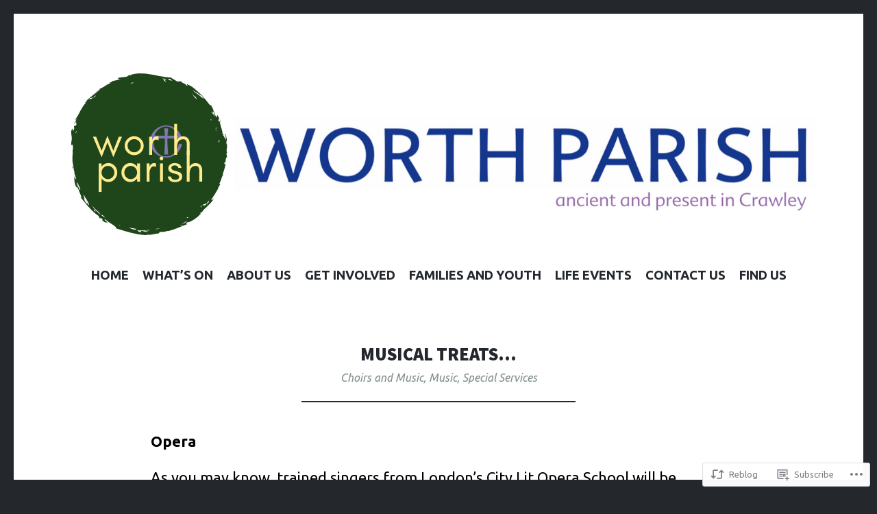

--- FILE ---
content_type: text/css;charset=utf-8
request_url: https://worthparish.org/_static/??-eJyNjtEKwjAMRX/IGpxUn8RPka7E2pmmpUkZ+3s38WGiiG/3wD03gbEYn1mRFVIzhVqILDCgFufvLwZpDJfIHgIy1jgL8j1uvcgGVpt6w4QCpfUQiZpodVpBdCL8s7ucffbNWHxOH9bq64o95TDHAHNrhb+kgNlQ9k5j5jcwV3KxLuo5nXZHazt7sPtueADPgnOR&cssminify=yes
body_size: 30748
content:




@font-face {
	font-family: Genericons;
	src: url(/wp-content/mu-plugins/jetpack-plugin/sun/_inc/genericons/genericons/./Genericons.eot);
	src: url(/wp-content/mu-plugins/jetpack-plugin/sun/_inc/genericons/genericons/./Genericons.eot?) format("embedded-opentype");
	font-weight: 400;
	font-style: normal;
}

@font-face {
	font-family: Genericons;
	src:
		url([data-uri]) format("woff"),
       url(/wp-content/mu-plugins/jetpack-plugin/sun/_inc/genericons/genericons/./Genericons.ttf) format("truetype"),
		url(/wp-content/mu-plugins/jetpack-plugin/sun/_inc/genericons/genericons/./Genericons.svg#Genericons) format("svg");
	font-weight: 400;
	font-style: normal;
}

@media screen and (-webkit-min-device-pixel-ratio: 0) {

	@font-face {
		font-family: Genericons;
		src: url(/wp-content/mu-plugins/jetpack-plugin/sun/_inc/genericons/genericons/./Genericons.svg#Genericons) format("svg");
	}
}




.genericon {
	font-size: 16px;
	vertical-align: top;
	text-align: center;
	transition: color 0.1s ease-in 0;
	display: inline-block;
	font-family: Genericons;
	font-style: normal;
	font-weight: 400;
	font-variant: normal;
	line-height: 1;
	text-decoration: inherit;
	text-transform: none;
	-moz-osx-font-smoothing: grayscale;
	-webkit-font-smoothing: antialiased;
	speak: none;
}




.genericon-rotate-90 {
	transform: rotate(90deg);
	filter: progid:DXImageTransform.Microsoft.BasicImage(rotation=1);
}

.genericon-rotate-180 {
	transform: rotate(180deg);
	filter: progid:DXImageTransform.Microsoft.BasicImage(rotation=2);
}

.genericon-rotate-270 {
	transform: rotate(270deg);
	filter: progid:DXImageTransform.Microsoft.BasicImage(rotation=3);
}

.genericon-flip-horizontal {
	transform: scale(-1, 1);
}

.genericon-flip-vertical {
	transform: scale(1, -1);
}




.genericon-404::before {
	content: "\f423";
}

.genericon-activity::before {
	content: "\f508";
}

.genericon-anchor::before {
	content: "\f509";
}

.genericon-aside::before {
	content: "\f101";
}

.genericon-attachment::before {
	content: "\f416";
}

.genericon-audio::before {
	content: "\f109";
}

.genericon-bold::before {
	content: "\f471";
}

.genericon-book::before {
	content: "\f444";
}

.genericon-bug::before {
	content: "\f50a";
}

.genericon-cart::before {
	content: "\f447";
}

.genericon-category::before {
	content: "\f301";
}

.genericon-chat::before {
	content: "\f108";
}

.genericon-checkmark::before {
	content: "\f418";
}

.genericon-close::before {
	content: "\f405";
}

.genericon-close-alt::before {
	content: "\f406";
}

.genericon-cloud::before {
	content: "\f426";
}

.genericon-cloud-download::before {
	content: "\f440";
}

.genericon-cloud-upload::before {
	content: "\f441";
}

.genericon-code::before {
	content: "\f462";
}

.genericon-codepen::before {
	content: "\f216";
}

.genericon-cog::before {
	content: "\f445";
}

.genericon-collapse::before {
	content: "\f432";
}

.genericon-comment::before {
	content: "\f300";
}

.genericon-day::before {
	content: "\f305";
}

.genericon-digg::before {
	content: "\f221";
}

.genericon-document::before {
	content: "\f443";
}

.genericon-dot::before {
	content: "\f428";
}

.genericon-downarrow::before {
	content: "\f502";
}

.genericon-download::before {
	content: "\f50b";
}

.genericon-draggable::before {
	content: "\f436";
}

.genericon-dribbble::before {
	content: "\f201";
}

.genericon-dropbox::before {
	content: "\f225";
}

.genericon-dropdown::before {
	content: "\f433";
}

.genericon-dropdown-left::before {
	content: "\f434";
}

.genericon-edit::before {
	content: "\f411";
}

.genericon-ellipsis::before {
	content: "\f476";
}

.genericon-expand::before {
	content: "\f431";
}

.genericon-external::before {
	content: "\f442";
}

.genericon-facebook::before {
	content: "\f203";
}

.genericon-facebook-alt::before {
	content: "\f204";
}

.genericon-fastforward::before {
	content: "\f458";
}

.genericon-feed::before {
	content: "\f413";
}

.genericon-flag::before {
	content: "\f468";
}

.genericon-flickr::before {
	content: "\f211";
}

.genericon-foursquare::before {
	content: "\f226";
}

.genericon-fullscreen::before {
	content: "\f474";
}

.genericon-gallery::before {
	content: "\f103";
}

.genericon-github::before {
	content: "\f200";
}

.genericon-googleplus::before {
	content: "\f206";
}

.genericon-googleplus-alt::before {
	content: "\f218";
}

.genericon-handset::before {
	content: "\f50c";
}

.genericon-heart::before {
	content: "\f461";
}

.genericon-help::before {
	content: "\f457";
}

.genericon-hide::before {
	content: "\f404";
}

.genericon-hierarchy::before {
	content: "\f505";
}

.genericon-home::before {
	content: "\f409";
}

.genericon-image::before {
	content: "\f102";
}

.genericon-info::before {
	content: "\f455";
}

.genericon-instagram::before {
	content: "\f215";
}

.genericon-italic::before {
	content: "\f472";
}

.genericon-key::before {
	content: "\f427";
}

.genericon-leftarrow::before {
	content: "\f503";
}

.genericon-link::before {
	content: "\f107";
}

.genericon-linkedin::before {
	content: "\f207";
}

.genericon-linkedin-alt::before {
	content: "\f208";
}

.genericon-location::before {
	content: "\f417";
}

.genericon-lock::before {
	content: "\f470";
}

.genericon-mail::before {
	content: "\f410";
}

.genericon-maximize::before {
	content: "\f422";
}

.genericon-menu::before {
	content: "\f419";
}

.genericon-microphone::before {
	content: "\f50d";
}

.genericon-minimize::before {
	content: "\f421";
}

.genericon-minus::before {
	content: "\f50e";
}

.genericon-month::before {
	content: "\f307";
}

.genericon-move::before {
	content: "\f50f";
}

.genericon-next::before {
	content: "\f429";
}

.genericon-notice::before {
	content: "\f456";
}

.genericon-paintbrush::before {
	content: "\f506";
}

.genericon-path::before {
	content: "\f219";
}

.genericon-pause::before {
	content: "\f448";
}

.genericon-phone::before {
	content: "\f437";
}

.genericon-picture::before {
	content: "\f473";
}

.genericon-pinned::before {
	content: "\f308";
}

.genericon-pinterest::before {
	content: "\f209";
}

.genericon-pinterest-alt::before {
	content: "\f210";
}

.genericon-play::before {
	content: "\f452";
}

.genericon-plugin::before {
	content: "\f439";
}

.genericon-plus::before {
	content: "\f510";
}

.genericon-pocket::before {
	content: "\f224";
}

.genericon-polldaddy::before {
	content: "\f217";
}

.genericon-portfolio::before {
	content: "\f460";
}

.genericon-previous::before {
	content: "\f430";
}

.genericon-print::before {
	content: "\f469";
}

.genericon-quote::before {
	content: "\f106";
}

.genericon-rating-empty::before {
	content: "\f511";
}

.genericon-rating-full::before {
	content: "\f512";
}

.genericon-rating-half::before {
	content: "\f513";
}

.genericon-reddit::before {
	content: "\f222";
}

.genericon-refresh::before {
	content: "\f420";
}

.genericon-reply::before {
	content: "\f412";
}

.genericon-reply-alt::before {
	content: "\f466";
}

.genericon-reply-single::before {
	content: "\f467";
}

.genericon-rewind::before {
	content: "\f459";
}

.genericon-rightarrow::before {
	content: "\f501";
}

.genericon-search::before {
	content: "\f400";
}

.genericon-send-to-phone::before {
	content: "\f438";
}

.genericon-send-to-tablet::before {
	content: "\f454";
}

.genericon-share::before {
	content: "\f415";
}

.genericon-show::before {
	content: "\f403";
}

.genericon-shuffle::before {
	content: "\f514";
}

.genericon-sitemap::before {
	content: "\f507";
}

.genericon-skip-ahead::before {
	content: "\f451";
}

.genericon-skip-back::before {
	content: "\f450";
}

.genericon-spam::before {
	content: "\f424";
}

.genericon-spotify::before {
	content: "\f515";
}

.genericon-standard::before {
	content: "\f100";
}

.genericon-star::before {
	content: "\f408";
}

.genericon-status::before {
	content: "\f105";
}

.genericon-stop::before {
	content: "\f449";
}

.genericon-stumbleupon::before {
	content: "\f223";
}

.genericon-subscribe::before {
	content: "\f463";
}

.genericon-subscribed::before {
	content: "\f465";
}

.genericon-summary::before {
	content: "\f425";
}

.genericon-tablet::before {
	content: "\f453";
}

.genericon-tag::before {
	content: "\f302";
}

.genericon-time::before {
	content: "\f303";
}

.genericon-top::before {
	content: "\f435";
}

.genericon-trash::before {
	content: "\f407";
}

.genericon-tumblr::before {
	content: "\f214";
}

.genericon-twitch::before {
	content: "\f516";
}

.genericon-twitter::before {
	content: "\f202";
}

.genericon-unapprove::before {
	content: "\f446";
}

.genericon-unsubscribe::before {
	content: "\f464";
}

.genericon-unzoom::before {
	content: "\f401";
}

.genericon-uparrow::before {
	content: "\f500";
}

.genericon-user::before {
	content: "\f304";
}

.genericon-video::before {
	content: "\f104";
}

.genericon-videocamera::before {
	content: "\f517";
}

.genericon-vimeo::before {
	content: "\f212";
}

.genericon-warning::before {
	content: "\f414";
}

.genericon-website::before {
	content: "\f475";
}

.genericon-week::before {
	content: "\f306";
}

.genericon-wordpress::before {
	content: "\f205";
}

.genericon-xpost::before {
	content: "\f504";
}

.genericon-youtube::before {
	content: "\f213";
}

.genericon-zoom::before {
	content: "\f402";
}




html, body, div, span, applet, object, iframe,
h1, h2, h3, h4, h5, h6, p, blockquote, pre,
a, abbr, acronym, address, big, cite, code,
del, dfn, em, font, ins, kbd, q, s, samp,
small, strike, strong, sub, sup, tt, var,
dl, dt, dd, ol, ul, li,
fieldset, form, label, legend,
table, caption, tbody, tfoot, thead, tr, th, td {
	border: 0;
	font-family: inherit;
	font-size: 100%;
	font-style: inherit;
	font-weight: inherit;
	margin: 0;
	outline: 0;
	padding: 0;
	vertical-align: baseline;
}

html {
	font-size: 1.375em;
	
	overflow-y: scroll;
	
	-webkit-text-size-adjust: 100%;
	
	-ms-text-size-adjust: 100%;
	
}
@media screen and (max-width: 767px) {
	html {
		font-size: 1.125em;
	}
}

*,
*:before,
*:after {
	
	-webkit-box-sizing: border-box;
	-moz-box-sizing: border-box;
	box-sizing: border-box;
}

body {
	background: white;
}

article,
aside,
details,
figcaption,
figure,
footer,
header,
main,
nav,
section {
	display: block;
}

ol, ul {
	list-style: none;
}

table {
	
	border-collapse: separate;
	border-spacing: 0;
}

caption, th, td {
	font-weight: normal;
	text-align: left;
}

blockquote:before, blockquote:after,
q:before, q:after {
	content: "";
}

blockquote, q {
	quotes: "" "";
}

a:focus {
	outline: thin dotted;
}

a:hover,
a:active {
	outline: 0;
}

a img {
	border: 0;
}

img {
	max-width: 100%;
	height: auto;
}

::selection {
	background: #e06d5e;
	color: white;
}

::-moz-selection {
	background: #e06d5e;
	color: white;
}


body,
button,
input,
select,
textarea {
	color: #7f8d8c;
	font-family: "Source Sans Pro", sans-serif;
	line-height: 1.5;
}

body {
	font-size: 1em;
}

input,
select,
textarea {
	font-size: 0.73em;
}
@media screen and (max-width: 767px) {
	input,
	select,
	textarea {
		font-size: 1em;
	}
}

h1,
h2,
h3,
h4,
h5,
h6 {
	clear: both;
	margin-bottom: 20px;
	color: #24282d;
	font-family: "Source Sans Pro", sans-serif;
	font-weight: bold;
}

h1 {
	font-size: 1.8em;
	line-height: 1.2;
}

h2 {
	font-size: 1.6em;
	line-height: 1.3;
}

h3 {
	font-size: 1.4em;
	line-height: 1.4;
}

h4 {
	font-size: 1.2em;
}

h5 {
	font-size: 1em;
}

h6 {
	font-size: 0.8em;
}

p {
	margin-bottom: 20px;
}

b,
strong {
	font-weight: bold;
}

dfn,
cite,
em,
i {
	font-style: italic;
}

blockquote {
	padding-left: 40px;
	margin: 0;
	font-family: "PT Serif", serif;
	font-size: 1.2em;
	border-left: 2px solid #e06d5e;
}
@media screen and (max-width: 767px) {
	blockquote {
		padding-left: 20px;
	}
}

address {
	margin: 0 0 20px;
}

pre,
code,
kbd,
tt,
var {
	padding: 0 5px;
	background: #f1f2f3;
	font-family: "Source Code Pro", monospace;
	letter-spacing: -0.05em;
}

pre {
	position: relative;
	overflow: auto;
	padding: 20px;
	margin-bottom: 20px;
	max-width: 100%;
}

abbr,
acronym {
	border-bottom: 1px dotted #7f8d8c;
	cursor: help;
}

mark,
ins {
	padding: 0 5px;
	background: #e06d5e;
	color: white;
	text-decoration: none;
}

sup,
sub {
	position: relative;
	vertical-align: baseline;
	height: 0;
	font-size: 75%;
	line-height: 0;
}

sup {
	bottom: 1ex;
}

sub {
	top: .5ex;
}

small {
	font-size: 75%;
}

big {
	font-size: 125%;
}


hr {
	margin-bottom: 20px;
	height: 1px;
	background: #f1f2f3;
	border: 0;
}

ul,
ol {
	margin: 0 0 20px;
}

ul {
	list-style: disc inside;
}

ol {
	list-style: decimal inside;
}

li > ul,
li > ol {
	margin-bottom: 0;
	margin-left: 40px;
}
@media screen and (max-width: 767px) {
	li > ul,
	li > ol {
		margin-left: 20px;
	}
}

dt {
	font-weight: bold;
}

dd {
	margin: 0 20px 20px;
}

figure {
	margin: 0;
}

table {
	margin: 0 0 20px;
	width: 100%;
	border-top: 1px solid #f1f2f3;
}

th {
	background: #f1f2f3;
	font-weight: bold;
}

th,
td {
	padding: 10px 20px;
	border-bottom: 1px solid #f1f2f3;
}
@media screen and (max-width: 767px) {
	th,
	td {
		padding: 5px 10px;
	}
}


button,
input,
select,
textarea {
	margin: 0;
	
	vertical-align: baseline;
	
	-webkit-border-radius: 0;
	-moz-border-radius: 0;
	-ms-border-radius: 0;
	-o-border-radius: 0;
	border-radius: 0;
	-webkit-transition: all 250ms ease;
	-moz-transition: all 250ms ease;
	-o-transition: all 250ms ease;
	transition: all 250ms ease;
}
button:focus,
input:focus,
select:focus,
textarea:focus {
	outline: none;
}

button,
input[type="button"],
input[type="reset"],
input[type="submit"] {
	padding: 10px 20px;
	background: #464d4d;
	border: 1px solid #464d4d;
	color: white;
	text-transform: uppercase;
	font-weight: 900;
	cursor: pointer;
	
	-webkit-appearance: button;
	
}
@media screen and (max-width: 767px) {
	button,
	input[type="button"],
	input[type="reset"],
	input[type="submit"] {
		padding: 5px 10px;
	}
}
button:hover, button:focus, button:active,
input[type="button"]:hover,
input[type="button"]:focus,
input[type="button"]:active,
input[type="reset"]:hover,
input[type="reset"]:focus,
input[type="reset"]:active,
input[type="submit"]:hover,
input[type="submit"]:focus,
input[type="submit"]:active {
	background: #e06d5e;
}
button:hover, button:focus, button:active,
input[type="button"]:hover,
input[type="button"]:focus,
input[type="button"]:active,
input[type="reset"]:hover,
input[type="reset"]:focus,
input[type="reset"]:active,
input[type="submit"]:hover,
input[type="submit"]:focus,
input[type="submit"]:active {
	border-color: #e06d5e;
}

input[type="checkbox"],
input[type="radio"] {
	padding: 0;
	
	margin: 0 5px 0 0;
}

input[type="search"] {
	-webkit-appearance: textfield;
	
}

input[type="search"]::-webkit-search-decoration {
	
	-webkit-appearance: none;
}

button::-moz-focus-inner,
input::-moz-focus-inner {
	
	border: 0;
	padding: 0;
}

input[type="text"],
input[type="email"],
input[type="url"],
input[type="password"],
input[type="search"],
textarea {
	padding: 10px;
	width: 100%;
	background: #f1f2f3;
	border: 1px solid #f1f2f3;
}
@media screen and (max-width: 767px) {
	input[type="text"],
	input[type="email"],
	input[type="url"],
	input[type="password"],
	input[type="search"],
	textarea {
		padding: 5px;
	}
}
input[type="text"]:focus,
input[type="email"]:focus,
input[type="url"]:focus,
input[type="password"]:focus,
input[type="search"]:focus,
textarea:focus {
	background: white;
}

textarea {
	overflow: auto;
	
	vertical-align: top;
	
}

label {
	display: block;
	margin-bottom: 10px;
	font-weight: bold;
}
label[class*="radio"], label[class*="checkbox"] {
	margin-bottom: 0;
	font-size: 0.73em;
	font-weight: normal;
}


.search-form {
	position: relative;
	margin-bottom: 20px;
}
.search-form label {
	display: block;
	margin: 0;
}
.search-form .search-submit {
	position: absolute;
	top: 0;
	right: 0;
}
.search-form .search-submit:after {
	content: "\f400";
	display: inline-block;
	width: 1em;
	height: 1em;
	-webkit-font-smoothing: antialiased;
	-moz-osx-font-smoothing: grayscale;
	font-size: 1em;
	line-height: 1;
	font-family: 'Genericons';
	text-decoration: inherit;
	font-weight: normal;
	font-style: normal;
	vertical-align: top;
}


.post-password-form label {
	display: block;
	margin-bottom: 0;
}
.post-password-form input[type="password"] {
	margin: 10px 0;
}


.widgets-area input[type="text"],
.widgets-area input[type="email"],
.widgets-area input[type="url"],
.widgets-area input[type="password"],
.widgets-area input[type="search"],
.widgets-area textarea {
	background: #525a5a;
	border-color: #525a5a;
}
.widgets-area input[type="text"]:focus,
.widgets-area input[type="email"]:focus,
.widgets-area input[type="url"]:focus,
.widgets-area input[type="password"]:focus,
.widgets-area input[type="search"]:focus,
.widgets-area textarea:focus {
	background: #464d4d;
}
.widgets-area button,
.widgets-area input[type="button"],
.widgets-area input[type="reset"],
.widgets-area input[type="submit"] {
	background: #24282d;
	border-color: #24282d;
}
.widgets-area button:hover, .widgets-area button:focus, .widgets-area button:active,
.widgets-area input[type="button"]:hover,
.widgets-area input[type="button"]:focus,
.widgets-area input[type="button"]:active,
.widgets-area input[type="reset"]:hover,
.widgets-area input[type="reset"]:focus,
.widgets-area input[type="reset"]:active,
.widgets-area input[type="submit"]:hover,
.widgets-area input[type="submit"]:focus,
.widgets-area input[type="submit"]:active {
	background: white;
}
.widgets-area button:hover, .widgets-area button:focus, .widgets-area button:active,
.widgets-area input[type="button"]:hover,
.widgets-area input[type="button"]:focus,
.widgets-area input[type="button"]:active,
.widgets-area input[type="reset"]:hover,
.widgets-area input[type="reset"]:focus,
.widgets-area input[type="reset"]:active,
.widgets-area input[type="submit"]:hover,
.widgets-area input[type="submit"]:focus,
.widgets-area input[type="submit"]:active {
	border-color: white;
}
.widgets-area button:hover, .widgets-area button:focus, .widgets-area button:active,
.widgets-area input[type="button"]:hover,
.widgets-area input[type="button"]:focus,
.widgets-area input[type="button"]:active,
.widgets-area input[type="reset"]:hover,
.widgets-area input[type="reset"]:focus,
.widgets-area input[type="reset"]:active,
.widgets-area input[type="submit"]:hover,
.widgets-area input[type="submit"]:focus,
.widgets-area input[type="submit"]:active {
	color: #e06d5e;
}



a {
	color: #e06d5e;
}
a:hover, a:focus, a:active {
	color: #7f8d8c;
}


.site-main .comment-navigation,
.site-main .paging-navigation,
.site-main .post-navigation {
	position: relative;
	padding-bottom: 20px;
	padding-top: 81px;
	margin-top: 60px;
}
.site-main .comment-navigation {
	margin-bottom: 80px;
	padding-bottom: 81px;
}
@media screen and (max-width: 767px) {
	.site-main .comment-navigation,
	.site-main .paging-navigation,
	.site-main .post-navigation {
		margin-top: 20px;
		padding-top: 41px;
	}
	.site-main .comment-navigation {
		margin-bottom: 40px;
		padding-bottom: 41px;
	}
}
.site-main .comment-navigation:before,
.site-main .paging-navigation:before,
.site-main .post-navigation:before {
	content: '';
	display: block;
	position: absolute;
	top: 0;
	z-index: 0;
	height: 1px;
	background: #f1f2f3;
	padding-left: 40px;
	padding-right: 40px;
	margin-left: -40px;
	width: 100%;
	-webkit-box-sizing: content-box;
	-moz-box-sizing: content-box;
	box-sizing: content-box;
}
.site-main .comment-navigation:after {
	content: '';
	display: block;
	position: absolute;
	bottom: 0;
	z-index: 0;
	height: 1px;
	background: #f1f2f3;
	padding-left: 40px;
	padding-right: 40px;
	margin-left: -40px;
	width: 100%;
	-webkit-box-sizing: content-box;
	-moz-box-sizing: content-box;
	box-sizing: content-box;
}
@media screen and (max-width: 767px) {
	.site-main .comment-navigation:before,
	.site-main .paging-navigation:before,
	.site-main .post-navigation:before {
		padding-left: 20px;
		padding-right: 20px;
		margin-left: -20px;
	}
	.site-main .comment-navigation:after {
		padding-left: 20px;
		padding-right: 20px;
		margin-left: -20px;
	}
}
.site-main .comment-navigation .nav-previous,
.site-main .comment-navigation .nav-next,
.site-main .paging-navigation .nav-previous,
.site-main .paging-navigation .nav-next,
.site-main .post-navigation .nav-previous,
.site-main .post-navigation .nav-next {
	width: 50%;
}
.site-main .comment-navigation .nav-previous,
.site-main .paging-navigation .nav-previous,
.site-main .post-navigation .nav-previous {
	float: left;
}
.site-main .comment-navigation .nav-next,
.site-main .paging-navigation .nav-next,
.site-main .post-navigation .nav-next {
	float: right;
	text-align: right;
}
.site-main .comment-navigation a,
.site-main .paging-navigation a,
.site-main .post-navigation a {
	padding-bottom: 5px;
	border-bottom: 1px solid #f1f2f3;
	color: #24282d;
	text-decoration: none;
	-webkit-transition: all 250ms ease;
	-moz-transition: all 250ms ease;
	-o-transition: all 250ms ease;
	transition: all 250ms ease;
}
.site-main .comment-navigation a:hover, .site-main .comment-navigation a:focus, .site-main .comment-navigation a:active,
.site-main .paging-navigation a:hover,
.site-main .paging-navigation a:focus,
.site-main .paging-navigation a:active,
.site-main .post-navigation a:hover,
.site-main .post-navigation a:focus,
.site-main .post-navigation a:active {
	color: #e06d5e;
}
.site-main .comment-navigation a:hover, .site-main .comment-navigation a:focus, .site-main .comment-navigation a:active,
.site-main .paging-navigation a:hover,
.site-main .paging-navigation a:focus,
.site-main .paging-navigation a:active,
.site-main .post-navigation a:hover,
.site-main .post-navigation a:focus,
.site-main .post-navigation a:active {
	border-bottom-color: transparent;
}



.screen-reader-text {
	clip: rect(1px, 1px, 1px, 1px);
	position: absolute !important;
}
.screen-reader-text:focus {
	background-color: #f1f2f3;
	clip: auto !important;
	color: #7f8d8c;
	display: block;
	font-size: 1em;
	font-weight: bold;
	height: auto;
	left: 5px;
	line-height: normal;
	padding: 10px 20px;
	text-decoration: none;
	top: 5px;
	width: auto;
	z-index: 100000;
	
}


.alignleft {
	display: inline;
	float: left;
	margin: 20px 40px 20px 0;
}

.alignright {
	display: inline;
	float: right;
	margin: 20px 0 20px 40px;
}

.aligncenter {
	clear: both;
	display: block;
	margin: 0 auto;
}


.clear:before, .clear:after,
.entry-content:before,
.entry-content:after,
.comment-content:before,
.comment-content:after,
.site-header:before,
.site-header:after,
.site-main:before,
.site-main:after,
.site-content:before,
.site-content:after,
.page-content:before,
.page-content:after,
.site-footer:before,
.site-footer:after,
.nav-links:before,
.nav-links:after,
.gallery:before,
.gallery:after,
.sharedaddy:before,
.sharedaddy:after {
	content: '';
	display: table;
}
.clear:after,
.entry-content:after,
.comment-content:after,
.site-header:after,
.site-main:after,
.site-content:after,
.page-content:after,
.site-footer:after,
.nav-links:after,
.gallery:after,
.sharedaddy:after {
	clear: both;
}


body {
	padding: 20px;
	background: #24282d;
}
@media screen and (min-width: 960px) {
	body.body-borders:before, body.body-borders:after {
		content: '';
		display: block;
		position: fixed;
		left: 0;
		z-index: 99;
		width: 100%;
		height: 20px;
		background: inherit;
	}
	body.body-borders:before {
		top: 0;
	}
	body.body-borders:after {
		bottom: 0;
	}
	body.body-borders.admin-bar:before {
		top: 32px;
	}
}
@media screen and (max-width: 767px) {
	body {
		padding: 0;
	}
}

#page {
	padding: 0 40px;
	background: white;
}
@media screen and (max-width: 767px) {
	#page {
		padding: 0 20px;
	}
}


.site-branding,
.site-image,
.main-navigation,
.footer-area,
.nav-links,
.entry-thumbnail,
.entry-gallery,
.entry-media,
.hentry.format-video > .video-wrapper {
	width: 840px;
	display: block;
	margin-left: auto;
	margin-right: auto;
}
@media screen and (min-width: 1220px) {
	.site-branding,
	.site-image,
	.main-navigation,
	.footer-area,
	.nav-links,
	.entry-thumbnail,
	.entry-gallery,
	.entry-media,
	.hentry.format-video > .video-wrapper {
		width: 1100px;
	}
}
@media screen and (min-width: 768px) and (max-width: 959px) {
	.site-branding,
	.site-image,
	.main-navigation,
	.footer-area,
	.nav-links,
	.entry-thumbnail,
	.entry-gallery,
	.entry-media,
	.hentry.format-video > .video-wrapper {
		width: 648px;
	}
}
@media screen and (max-width: 767px) {
	.site-branding {
		width: auto;
	}
	.site-image,
	.main-navigation,
	.footer-area,
	.nav-links,
	.entry-thumbnail,
	.entry-gallery,
	.entry-media,
	.hentry.format-video > .video-wrapper {
		width: 100%;
	}
}

.widgets-area {
	width: 880px;
	display: block;
	margin-left: auto;
	margin-right: auto;
}
@media screen and (min-width: 1220px) {
	.widgets-area {
		width: 1140px;
	}
}
@media screen and (min-width: 768px) and (max-width: 959px) {
	.widgets-area {
		width: 688px;
	}
}
@media screen and (max-width: 767px) {
	.widgets-area {
		width: 100%;
	}
}

.portfolio-wrapper {
	width: 880px;
	display: block;
	margin-left: auto;
	margin-right: auto;
}
@media screen and (min-width: 1220px) {
	.portfolio-wrapper {
		width: 1140px;
	}
}

.page-header,
.entry-header,
.page-content,
.entry-content,
.entry-summary,
.entry-avatar,
.entry-meta,
.entry-sharedaddy,
.portfolio-sharedaddy,
.comments-title,
.comment-list,
.comment-reply-title,
.comment-form {
	width: 840px;
	display: block;
	margin-left: auto;
	margin-right: auto;
}
@media screen and (min-width: 768px) and (max-width: 959px) {
	.page-header,
	.entry-header,
	.page-content,
	.entry-content,
	.entry-summary,
	.entry-avatar,
	.entry-meta,
	.entry-sharedaddy,
	.portfolio-sharedaddy,
	.comments-title,
	.comment-list,
	.comment-reply-title,
	.comment-form {
		width: 648px;
	}
}
@media screen and (max-width: 767px) {
	.page-header,
	.entry-header,
	.page-content,
	.entry-content,
	.entry-summary,
	.entry-avatar,
	.entry-meta,
	.entry-sharedaddy,
	.portfolio-sharedaddy,
	.comments-title,
	.comment-list,
	.comment-reply-title,
	.comment-form {
		width: 100%;
	}
}


.site-header {
	padding: 80px 0;
	text-align: center;
}
@media screen and (max-width: 767px) {
	.site-header {
		padding: 40px 0;
	}
}

.site-branding {
	color: #24282d;
}
.site-branding a,
.site-branding a:visited {
	display: inline-block;
	color: inherit;
	text-decoration: none;
}

.site-title {
	margin-bottom: 10px;
	font-size: 3.6em;
	line-height: 1.1;
	font-weight: 900;
	text-transform: uppercase;
}
@media screen and (max-width: 767px) {
	.site-title {
		font-size: 2em;
	}
}
.site-title a {
	-ms-word-wrap: break-word;
	word-wrap: break-word;
}

.site-description {
	color: #b1b2b3;
	font-family: "PT Serif", serif;
	font-size: 0.73em;
	line-height: 1.5;
	font-weight: normal;
	font-style: italic;
}

.site-image {
	margin-bottom: 20px;
}
.site-image a,
.site-image img {
	display: block;
	margin: 0 auto;
}
@media screen and (min-width: 768px) {
	.site-image + .site-branding {
		margin-top: -5px;
	}
}


#primary {
	margin-bottom: 60px;
}
@media screen and (max-width: 767px) {
	#primary {
		margin-bottom: 20px;
	}
}


#secondary {
	position: relative;
	padding-top: 40px;
}
#secondary:after {
	content: '';
	display: block;
	position: absolute;
	top: 0;
	left: 50%;
	margin-left: -40px;
	border-right: 40px solid transparent;
	border-bottom: 40px solid #464d4d;
	border-left: 40px solid transparent;
	-webkit-transition: all 250ms ease;
	-moz-transition: all 250ms ease;
	-o-transition: all 250ms ease;
	transition: all 250ms ease;
}
#secondary.hover:after {
	border-bottom-color: #e06d5e;
}

.widgets-wrapper {
	display: none;
	padding: 40px 0 0;
	background: #464d4d;
	padding-left: 40px;
	padding-right: 40px;
	margin-left: -40px;
	width: 100%;
	-webkit-box-sizing: content-box;
	-moz-box-sizing: content-box;
	box-sizing: content-box;
}
@media screen and (max-width: 767px) {
	.widgets-wrapper {
		padding-left: 20px;
		padding-right: 20px;
		margin-left: -20px;
	}
}

.widgets-trigger {
	display: block;
	position: absolute;
	top: 0;
	left: 50%;
	margin-left: -40px;
	z-index: 1;
	width: 80px;
	height: 40px;
	text-decoration: none;
	text-align: center;
}
.widgets-trigger:before {
	content: '';
	display: block;
	position: absolute;
	top: 50%;
	left: 50%;
	z-index: 2;
	margin-left: -5px;
	height: 10px;
	width: 10px;
	background: transparent url(/wp-content/themes/pub/illustratr/img/plus.svg) 0 0 no-repeat;
}
.widgets-trigger.active:before {
	background-image: url(/wp-content/themes/pub/illustratr/img/minus.svg);
}


.site-footer {
	padding-top: 20px;
	background: #f1f2f3;
	color: #b1b2b3;
	font-size: 0.73em;
	padding-left: 40px;
	padding-right: 40px;
	margin-left: -40px;
	width: 100%;
	-webkit-box-sizing: content-box;
	-moz-box-sizing: content-box;
	box-sizing: content-box;
}
@media screen and (max-width: 767px) {
	.site-footer {
		padding-left: 20px;
		padding-right: 20px;
		margin-left: -20px;
	}
}
.site-footer a,
.site-footer a:visited {
	color: inherit;
	text-decoration: none;
}
.site-footer a:hover, .site-footer a:focus, .site-footer a:active {
	color: #7f8d8c;
}

.site-info {
	float: left;
	padding-bottom: 20px;
	width: 50%;
	line-height: 40px;
}
@media screen and (max-width: 959px) {
	.site-info {
		float: none;
		width: 100%;
		line-height: inherit;
		text-align: center;
	}
}


.main-navigation {
	clear: both;
	display: block;
	font-size: 0.73em;
	line-height: 1.3;
	font-weight: 900;
	text-transform: uppercase;
}
.main-navigation ul {
	list-style: none;
	margin: 0;
	padding: 0;
	text-align: center;
}
.main-navigation ul li {
	display: inline-block;
	position: relative;
	margin-left: 8px;
	margin-right: 8px;
}
.main-navigation ul li a {
	display: block;
	padding-bottom: 7px;
	color: #24282d;
	text-decoration: none;
	-webkit-transition: all 250ms ease;
	-moz-transition: all 250ms ease;
	-o-transition: all 250ms ease;
	transition: all 250ms ease;
}
.main-navigation ul li a:hover, .main-navigation ul li a:focus, .main-navigation ul li a:active {
	color: #e06d5e;
}
.main-navigation ul li:first-child {
	margin-left: 0;
}
.main-navigation ul li:last-child {
	margin-right: 0;
}
@media screen and (min-width: 960px) {
	.main-navigation ul li:hover > ul {
		display: block;
		opacity: 1;
		-webkit-animation: fade-in 250ms;
		-moz-animation: fade-in 250ms;
		-ms-animation: fade-in 250ms;
		-o-animation: fade-in 250ms;
		animation: fade-in 250ms;
	}
}
.main-navigation ul .current_page_item > a,
.main-navigation ul .current-menu-item > a {
	color: #e06d5e;
}
.main-navigation ul .genericon {
	position: absolute;
	top: -1px;
	right: 0;
	z-index: 9999;
	width: 40px;
	height: 40px;
	background: white;
	border: 1px solid #f1f2f3;
	color: #24282d;
	font-size: 24px;
	line-height: 40px;
	text-align: center;
}
.main-navigation ul .genericon.genericon-collapse {
	background: #e06d5e;
	color: white;
}
.main-navigation ul ul {
	display: none;
	position: absolute;
	top: 100%;
	left: 50%;
	z-index: 9998;
	float: left;
	padding: 10px 0;
	margin-left: -100px;
	background: white;
	border: 1px solid #f1f2f3;
	text-align: left;
}
@media screen and (min-width: 960px) {
	.main-navigation ul ul {
		opacity: 0;
	}
	.main-navigation ul ul:before, .main-navigation ul ul:after {
		content: '';
		display: block;
		position: absolute;
		left: 50%;
	}
	.main-navigation ul ul:before {
		top: -5px;
		z-index: 2;
		border-right: 5px solid transparent;
		border-bottom: 5px solid white;
	}
	.main-navigation ul ul:after {
		margin-left: -1px;
		top: -7px;
		z-index: 1;
		border-right: 7px solid transparent;
		border-bottom: 7px solid #f1f2f3;
	}
}
.main-navigation ul ul li {
	padding: 10px 0;
	margin: 0;
	border-bottom: 1px solid #f1f2f3;
}
.main-navigation ul ul li:first-child {
	padding-top: 0;
}
.main-navigation ul ul li:last-child {
	padding-bottom: 0;
	border-bottom: 0;
}
.main-navigation ul ul a {
	padding: 0 10px;
	width: 200px;
}
.main-navigation ul ul ul {
	top: -1px;
	left: 100%;
	margin-left: -10px;
}
@media screen and (min-width: 960px) {
	.main-navigation ul ul ul:before, .main-navigation ul ul ul:after {
		display: none;
	}
}
.main-navigation .menu-toggle {
	display: none;
	cursor: pointer;
	position: absolute;
	top: 0;
	left: 50%;
	z-index: 1;
	margin: 0 0 0 -20px;
	width: 40px;
	height: 40px;
	background: white;
	color: #24282d;
	border: 1px solid #f1f2f3;
}
.main-navigation .menu-toggle .genericon {
	line-height: 40px;
}
.main-navigation.toggled .menu-toggle {
	background: #e06d5e;
	color: white;
}
@media screen and (max-width: 959px) {
	.main-navigation {
		position: relative;
		padding: 0;
		width: 100%;
		min-height: 40px;
	}
	.main-navigation:before, .main-navigation:after {
		content: '';
		display: block;
		position: absolute;
		left: 0;
		z-index: 0;
		height: 1px;
		background: #f1f2f3;
		padding-left: 40px;
		padding-right: 40px;
		margin-left: -40px;
		width: 100%;
		-webkit-box-sizing: content-box;
		-moz-box-sizing: content-box;
		box-sizing: content-box;
	}
	.main-navigation:before {
		top: 0;
	}
	.main-navigation:after {
		bottom: 0;
	}
	.main-navigation .menu-toggle {
		display: inline-block;
	}
	.main-navigation.toggled .menu-wrapper {
		padding-top: 40px;
	}
	.main-navigation.toggled .menu-wrapper:before {
		content: '';
		display: block;
		position: absolute;
		top: 39px;
		left: -40px;
		padding: 0 40px;
		width: 100%;
		height: 1px;
		background: #f1f2f3;
		-webkit-box-sizing: content-box;
		-moz-box-sizing: content-box;
		box-sizing: content-box;
	}
	.main-navigation.toggled .nav-menu {
		display: block;
		margin-bottom: -1px;
	}
	.main-navigation ul {
		position: relative;
		display: none;
		margin: 0;
		text-align: left;
	}
	.main-navigation ul li {
		display: block;
		padding: 10px 0;
		margin: 0;
		min-height: 38px;
		border-bottom: 1px solid #f1f2f3;
		line-height: 18px;
	}
	.main-navigation ul li:first-child, .main-navigation ul li:last-child {
		margin-left: 0;
		margin-right: 0;
	}
	.main-navigation ul li a {
		padding: 0;
	}
	.main-navigation ul li a:hover, .main-navigation ul li a:focus, .main-navigation ul li a:active {
		color: #24282d;
	}
	.main-navigation ul li > ul {
		margin-top: 8px;
	}
	.main-navigation ul li.menu-item-has-children > ul > li:last-child {
		padding-bottom: 1px;
		margin-bottom: -1px;
	}
	.main-navigation ul .menu-item-has-children.toggle-on {
		padding-bottom: 1px;
	}
	.main-navigation ul .menu-item-has-children.toggle-on > .toggle-on {
		margin-top: 10px;
	}
	.main-navigation ul .menu-item-has-children > a {
		padding-right: 50px;
	}
	.main-navigation ul ul {
		display: none;
		position: inherit;
		top: auto;
		left: auto;
		float: none;
		padding: 0;
		margin: 0 0 0 40px;
		background: transparent;
		border: none;
		border-top: 1px solid #f1f2f3;
	}
	.main-navigation ul ul:before {
		content: '';
		display: block;
		position: absolute;
		top: -1px;
		left: -40px;
		width: 100%;
		height: 1px;
		background: #f1f2f3;
	}
	.main-navigation ul ul.toggle-on {
		display: block;
	}
	.main-navigation ul ul a {
		padding: 0;
		width: 100%;
		color: #24282d;
	}
	.main-navigation ul ul a:hover, .main-navigation ul ul a:focus, .main-navigation ul ul a:active {
		color: #e06d5e;
	}
	.main-navigation ul ul li {
		padding: 10px 0;
		border-bottom: 1px solid #f1f2f3;
	}
	.main-navigation ul ul li:first-child {
		padding-top: 10px;
	}
	.main-navigation ul ul li:last-child {
		padding-bottom: 10px;
	}
	.main-navigation ul ul li > ul {
		margin-top: 8px;
	}
	.main-navigation ul ul ul {
		top: auto;
		left: auto;
		margin: 0 0 0 40px;
		border: none;
		border-top: 1px solid #f1f2f3;
	}
}
@media screen and (max-width: 959px) and (max-width: 767px) {
	.main-navigation:before, .main-navigation:after {
		padding-left: 20px;
		padding-right: 20px;
		margin-left: -20px;
	}
}
@media screen and (max-width: 767px) {
	.main-navigation.toggled .menu-wrapper:before {
		left: -20px;
		padding: 0 20px;
	}
	.main-navigation ul ul {
		margin-left: 20px;
	}
	.main-navigation ul ul:before {
		left: -20px;
	}
	.main-navigation ul ul ul {
		margin-left: 20px;
	}
}


@-webkit-keyframes fade-in {
	0% {
		display: none;
		opacity: 0;
	}
	1% {
		display: block;
		opacity: 0;
	}
	100% {
		display: block;
		opacity: 1;
	}
}
@-moz-keyframes fade-in {
	0% {
		display: none;
		opacity: 0;
	}
	1% {
		display: block;
		opacity: 0;
	}
	100% {
		display: block;
		opacity: 1;
	}
}
@-o-keyframes fade-in {
	0% {
		display: none;
		opacity: 0;
	}
	1% {
		display: block;
		opacity: 0;
	}
	100% {
		display: block;
		opacity: 1;
	}
}
@keyframes fade-in {
	0% {
		display: none;
		opacity: 0;
	}
	1% {
		display: block;
		opacity: 0;
	}
	100% {
		display: block;
		opacity: 1;
	}
}


.menu-social {
	clear: both;
	display: block;
	float: right;
	width: 50%;
	text-align: center;
}
@media screen and (max-width: 959px) {
	.menu-social {
		float: none;
		width: 100%;
	}
}
.menu-social ul {
	display: block;
	float: right;
	margin: 0 0 10px;
}
@media screen and (max-width: 959px) {
	.menu-social ul {
		display: inline-block;
		float: none;
		margin: 0 auto;
	}
}
.menu-social li {
	display: block;
	float: left;
	margin: 0 10px 10px 0;
	line-height: 1;
}
.menu-social li:last-child {
	margin-right: 0;
}
.menu-social li a {
	display: inline-block;
	position: relative;
	width: 40px;
	height: 40px;
	border: 2px solid #b1b2b3;
	text-decoration: none;
	-webkit-border-radius: 50%;
	-moz-border-radius: 50%;
	-ms-border-radius: 50%;
	-o-border-radius: 50%;
	border-radius: 50%;
	-webkit-transition: all 250ms ease;
	-moz-transition: all 250ms ease;
	-o-transition: all 250ms ease;
	transition: all 250ms ease;
}
.menu-social li a:hover, .menu-social li a:focus, .menu-social li a:active {
	border-color: #e06d5e;
}
.menu-social li a:hover, .menu-social li a:focus, .menu-social li a:active {
	color: #e06d5e;
}
.menu-social li a:before {
	content: "\f408";
	display: inline-block;
	width: 16px;
	height: 16px;
	-webkit-font-smoothing: antialiased;
	-moz-osx-font-smoothing: grayscale;
	font-size: 16px;
	line-height: 38px;
	font-family: 'Genericons';
	text-decoration: inherit;
	font-weight: normal;
	font-style: normal;
	vertical-align: top;
}
.menu-social li a[href*='wordpress.org']:before,
.menu-social li a[href*='wordpress.com']:before {
    content: '\f205';
}
.menu-social li a[href*='facebook.com']:before {
    content: '\f204';
}
.menu-social li a[href*='twitter.com']:before {
    content: '\f202';
}
.menu-social li a[href*='dribbble.com']:before {
    content: '\f201';
}
.menu-social li a[href*='plus.google.com']:before {
    content: '\f206';
}
.menu-social li a[href*='pinterest.']:before {
    content: '\f209';
}
.menu-social li a[href*='github.com']:before {
    content: '\f200';
}
.menu-social li a[href*='tumblr.com']:before {
    content: '\f214';
}
.menu-social li a[href*='youtube.com']:before {
    content: '\f213';
}
.menu-social li a[href*='flickr.com']:before {
    content: '\f211';
}
.menu-social li a[href*='vimeo.com']:before {
    content: '\f212';
}
.menu-social li a[href*='instagram.com']:before {
    content: '\f215';
}
.menu-social li a[href*='codepen.io']:before {
    content: '\f216';
}
.menu-social li a[href*='linkedin.com']:before {
    content: '\f207';
}
.menu-social li a[href*='foursquare.com']:before {
    content: '\f226';
}
.menu-social li a[href*='reddit.com']:before {
    content: '\f222';
}
.menu-social li a[href*='digg.com']:before {
    content: '\f221';
}
.menu-social li a[href*='getpocket.com']:before {
    content: '\f224';
}
.menu-social li a[href*='path.com']:before {
    content: '\f219';
}
.menu-social li a[href*='stumbleupon.com']:before {
    content: '\f223';
}
.menu-social li a[href*='spotify.com']:before {
    content: '\f515';
}
.menu-social li a[href*='twitch.tv']:before {
    content: '\f516';
}
.menu-social li a[href*='dropbox.com']:before {
    content: '\f225';
}
.menu-social li a[href*='/feed']:before {
    content: '\f413';
}
.menu-social li a[href*='skype']:before {
    content: '\f220';
}
.menu-social li a[href*='mailto']:before {
    content: '\f410';
}
.menu-social li a[href*="polldaddy.com"]:before {
	content: '\f217';
}


.widget {
	float: left;
	padding: 0 0 20px;
	font-size: 0.73em;
	line-height: 1.3;
	margin: 0 20px;
	width: 253px;
	word-wrap: break-word;
}
@media screen and (min-width: 768px) and (max-width: 959px) {
	.widget {
		margin: 0 20px;
		width: 304px;
	}
}
@media screen and (max-width: 767px) {
	.widget {
		margin: 0;
		width: 100%;
	}
}

.widget-title,
.widgettitle {
	position: relative;
	margin: 0 0 20px;
	font-size: 1.37em;
	font-weight: 900;
	text-transform: uppercase;
	-ms-word-wrap: break-word;
	word-wrap: break-word;
}
.widget-title a,
.widgettitle a {
	color: inherit;
	text-decoration: none;
	-webkit-transition: all 250ms ease;
	-moz-transition: all 250ms ease;
	-o-transition: all 250ms ease;
	transition: all 250ms ease;
}
.widget-title a:hover, .widget-title a:focus, .widget-title a:active,
.widgettitle a:hover,
.widgettitle a:focus,
.widgettitle a:active {
	color: #e06d5e;
}
.widget-title img, .widget-title:empty,
.widgettitle img,
.widgettitle:empty {
	display: none;
}

.widgets-area .widget {
	color: white;
	opacity: 0;
}
.widgets-area .widget h1,
.widgets-area .widget h2,
.widgets-area .widget h3,
.widgets-area .widget h4,
.widgets-area .widget h5,
.widgets-area .widget h6 {
	color: inherit;
}
.widgets-area .widget hr {
	background: #525a5a;
}
@media screen and (min-width: 1220px) {
	.widgets-area .widget {
		margin: 0 20px;
		width: 340px;
	}
}
.widgets-area .widget-title,
.widgets-area .widgettitle {
	color: inherit;
}
.widgets-area .widget-title a,
.widgets-area .widgettitle a {
	color: inherit;
}
.widgets-area a {
	color: #acb3b3;
}
.widgets-area a:hover, .widgets-area a:focus, .widgets-area a:active {
	color: #e06d5e;
}

.page-content .widget {
	margin: 0 40px 0 0;
}
.page-content .widget:nth-of-type(3n+3) {
	margin-right: 0;
}
@media screen and (min-width: 768px) and (max-width: 959px) {
	.page-content .widget:nth-of-type(2n+2) {
		margin-right: 0;
	}
	.page-content .widget:nth-of-type(3n+3) {
		margin-right: 40px;
	}
}
.page-content .widget li {
	border-bottom-color: #f1f2f3;
}
.page-content .widget.widget_tag_cloud {
	clear: both;
	padding-bottom: 0;
	width: 100%;
}
.page-content .widget .children {
	border-top-color: #f1f2f3;
}
.page-content .widget .children:before {
	background: #f1f2f3;
}
.page-content .widget .wp-smiley {
	display: none;
}


.jetpack_subscription_widget #subscribe-email input {
	width: 100%;
	padding: 10px;
}


.widget_calendar {
	text-transform: uppercase;
}
.widget_calendar caption,
.widget_calendar th,
.widget_calendar td {
	text-align: center;
}
.widget_calendar caption {
	margin-bottom: 10px;
}
.widget_calendar #prev,
.widget_calendar #next {
	font-weight: bold;
}


.widget_jetpack_display_posts_widget .jetpack-display-remote-posts {
	margin: 0;
}
.widget_jetpack_display_posts_widget .jetpack-display-remote-posts h4,
.widget_jetpack_display_posts_widget .jetpack-display-remote-posts img {
	margin: 0 0 20px;
}
.widget_jetpack_display_posts_widget .jetpack-display-remote-posts h4 {
	font-size: inherit;
}
.widget_jetpack_display_posts_widget .jetpack-display-remote-posts p {
	margin: 0 0 20px !important;
	line-height: 1.5 !important;
	font-size: inherit;
}


.widget_facebook_likebox iframe {
	width: 100% !important;
}


.widget-gallery img {
	height: auto !important;
}


.widget-grofile > img {
	display: block;
	max-width: 60px;
	margin: 0 0 20px;
}
.widget-grofile h4 {
	margin: 0 0 20px !important;
}
.widget-grofile > h4:last-of-type {
	font-size: 1em;
}
.widget-grofile .grofile-meta h4 {
	font-weight: 900;
	text-transform: uppercase;
}
.widget-grofile .grofile-meta h4 a {
	text-decoration: none;
}


.widget_image .wp-caption[class*="align"] {
	margin-top: 0;
}
.widget_image .wp-caption img {
	display: block;
	margin: 0;
}


.widget_archive ul,
.widget_categories ul,
.widget_nav_menu ul,
.widget_meta ul,
.widget_pages ul,
.widget_recent_comments ul,
.widget_recent_entries ul,
.widget_rss ul,
.widget_rss_links ul,
.widget_top-clicks ul,
.widget_top-posts ul {
	list-style: none;
}
.widget_archive li,
.widget_categories li,
.widget_nav_menu li,
.widget_meta li,
.widget_pages li,
.widget_recent_comments li,
.widget_recent_entries li,
.widget_rss li,
.widget_rss_links li,
.widget_top-clicks li,
.widget_top-posts li {
	padding: 10px 0;
	border-bottom: 1px solid #525a5a;
}
.widget_archive li:first-child,
.widget_categories li:first-child,
.widget_nav_menu li:first-child,
.widget_meta li:first-child,
.widget_pages li:first-child,
.widget_recent_comments li:first-child,
.widget_recent_entries li:first-child,
.widget_rss li:first-child,
.widget_rss_links li:first-child,
.widget_top-clicks li:first-child,
.widget_top-posts li:first-child {
	padding-top: 0;
}
.widget_archive li:last-child,
.widget_categories li:last-child,
.widget_nav_menu li:last-child,
.widget_meta li:last-child,
.widget_pages li:last-child,
.widget_recent_comments li:last-child,
.widget_recent_entries li:last-child,
.widget_rss li:last-child,
.widget_rss_links li:last-child,
.widget_top-clicks li:last-child,
.widget_top-posts li:last-child {
	padding-bottom: 0;
	border-bottom: 0;
}

.widget_categories .children,
.widget_nav_menu .sub-menu,
.widget_pages .children {
	position: relative;
	padding-top: 10px;
	margin-top: 10px;
	border-top: 1px solid #525a5a;
}
.widget_categories .children:before,
.widget_nav_menu .sub-menu:before,
.widget_pages .children:before {
	content: '';
	display: block;
	position: absolute;
	top: -1px;
	left: -40px;
	width: 100%;
	height: 1px;
	background: #525a5a;
}
@media screen and (max-width: 767px) {
	.widget_categories .children:before,
	.widget_nav_menu .sub-menu:before,
	.widget_pages .children:before {
		left: -20px;
	}
}


.widget .widgets-list-layout img {
	vertical-align: middle;
}
.widget .widgets-list-layout li {
	margin-bottom: 0;
}
.widget .widgets-list-layout span {
	opacity: 1;
}
.widget .widgets-list-layout .widgets-list-layout-blavatar {
	width: 40px;
}
.widget .widgets-list-layout .widgets-list-layout-links {
	float: none;
	padding-left: 60px;
	width: 100%;
}
.widget .widgets-grid-layout {
	margin-top: -10px;
	margin-bottom: 10px;
}
.widget .widgets-grid-layout .widget-grid-view-image {
	padding: 10px;
	max-width: 25%;
}
.widget .widgets-grid-layout .widget-grid-view-image a {
	margin: 0;
}
.widget .widgets-grid-layout .widget-grid-view-image img {
	display: block;
}


.widget_rss .rss-date {
	font-family: "PT Serif", serif;
	font-size: 0.73em;
	font-style: italic;
}
.widget_rss ul a.rsswidget + *,
.widget_rss .rss-date + *,
.widget_rss .rssSummary + * {
	display: block;
	padding-top: 10px;
}


.widget_rss_links img {
	display: inline-block;
	line-height: 0;
	vertical-align: middle;
}


.widget-search .search-submit {
	display: none;
}


.widget select {
	margin-bottom: 20px;
	max-width: 100%;
}


.widget_jetpack_readmill_widget {
	padding-bottom: 40px;
}
.widget_jetpack_readmill_widget iframe {
	display: block;
}


.widget table {
	border-top-color: #525a5a;
}
.widget th {
	background: #525a5a;
}
.widget th,
.widget td {
	padding: 5px 10px;
	border-bottom-color: #525a5a;
}


.widget_tag_cloud {
	padding-bottom: 15px;
}
.widget_tag_cloud a {
	display: inline-block;
	float: left;
	padding: 5px 10px !important;
	margin: 0 5px 5px 0 !important;
	background: #24282d;
	color: white;
	font-size: inherit !important;
	text-decoration: none;
	-webkit-transition: all 250ms ease;
	-moz-transition: all 250ms ease;
	-o-transition: all 250ms ease;
	transition: all 250ms ease;
}
.widget_tag_cloud a:hover, .widget_tag_cloud a:focus, .widget_tag_cloud a:active {
	background: white;
}
.widget_tag_cloud a:hover, .widget_tag_cloud a:focus, .widget_tag_cloud a:active {
	color: #e06d5e;
}
.widget_tag_cloud .tagcloud,
.widget_tag_cloud > div {
	margin-bottom: 20px;
}
.widget_tag_cloud .tagcloud:before, .widget_tag_cloud .tagcloud:after,
.widget_tag_cloud > div:before,
.widget_tag_cloud > div:after {
	content: '';
	display: table;
}
.widget_tag_cloud .tagcloud:after,
.widget_tag_cloud > div:after {
	clear: both;
}

.page-content .widget_tag_cloud a {
	background: #464d4d;
}
.page-content .widget_tag_cloud a:hover, .page-content .widget_tag_cloud a:focus, .page-content .widget_tag_cloud a:active {
	background: #e06d5e;
}


.widget_twitter_timeline iframe {
	width: 100% !important;
	min-width: 100% !important;
}


.sticky {
	position: relative;
}

.page-header,
.hentry {
	position: relative;
}
.page-header + .hentry,
.hentry + .hentry {
	padding-top: 81px;
	margin-top: 60px;
}
@media screen and (max-width: 767px) {
	.page-header + .hentry,
	.hentry + .hentry {
		margin-top: 20px;
		padding-top: 41px;
	}
}
.page-header + .hentry:before,
.hentry + .hentry:before {
	content: '';
	display: block;
	position: absolute;
	top: 0;
	z-index: 0;
	height: 1px;
	background: #f1f2f3;
	padding-left: 40px;
	padding-right: 40px;
	margin-left: -40px;
	width: 100%;
	-webkit-box-sizing: content-box;
	-moz-box-sizing: content-box;
	box-sizing: content-box;
}
@media screen and (max-width: 767px) {
	.page-header + .hentry:before,
	.hentry + .hentry:before {
		padding-left: 20px;
		padding-right: 20px;
		margin-left: -20px;
	}
}

.page-header + .hentry {
	margin-top: 80px;
}
@media screen and (max-width: 767px) {
	.page-header + .hentry {
		margin-top: 40px;
	}
}

.byline,
.updated {
	display: none;
}

.group-blog .byline {
	display: inline;
}

.page-content,
.entry-content,
.entry-summary {
	position: relative;
	margin-top: 40px;
}


.taxonomy-description {
	padding-top: 10px;
	color: #7f8d8c;
	font-family: "PT Serif", serif;
	font-size: 0.73em;
	line-height: 1.3;
	font-style: italic;
	text-align: center;
}
.taxonomy-description a {
	color: inherit;
	text-decoration: none;
}
.taxonomy-description a:hover, .taxonomy-description a:focus, .taxonomy-description a:active {
	color: #24282d;
}
.taxonomy-description p {
	margin: 0;
}


.entry-thumbnail {
	position: relative;
	z-index: 1;
	margin-bottom: 40px;
	text-align: center;
	line-height: 0;
}
.entry-thumbnail a,
.entry-thumbnail img {
	display: inline-block;
	margin: 0 auto;
	max-width: 100%;
	-webkit-transition: all 250ms ease;
	-moz-transition: all 250ms ease;
	-o-transition: all 250ms ease;
	transition: all 250ms ease;
}
.entry-thumbnail a {
	position: relative;
	background: #e06d5e;
	z-index: 0;
}
.entry-thumbnail a:before {
	content: '';
	display: block;
	position: absolute;
	top: 0;
	z-index: 1;
	padding: 20px;
	height: 100%;
	width: 100%;
	background: #e06d5e;
	opacity: 0;
	-webkit-background-clip: content-box;
	-moz-background-clip: content-box;
	background-clip: content-box;
	-webkit-transition: all 250ms ease;
	-moz-transition: all 250ms ease;
	-o-transition: all 250ms ease;
	transition: all 250ms ease;
}
.entry-thumbnail a:after {
	content: '';
	display: block;
	position: absolute;
	top: 50%;
	left: 50%;
	z-index: 2;
	margin-top: -5px;
	margin-left: -5px;
	height: 10px;
	width: 10px;
	background: transparent url(/wp-content/themes/pub/illustratr/img/plus.svg) 0 0 no-repeat;
	opacity: 0;
	-webkit-transition: all 250ms ease;
	-moz-transition: all 250ms ease;
	-o-transition: all 250ms ease;
	transition: all 250ms ease;
}
.entry-thumbnail a:hover:before, .entry-thumbnail a:focus:before, .entry-thumbnail a:active:before {
	opacity: 0.75;
}
.entry-thumbnail a:hover:after, .entry-thumbnail a:focus:after, .entry-thumbnail a:active:after {
	opacity: 1;
}
.entry-thumbnail a:hover img, .entry-thumbnail a:focus img, .entry-thumbnail a:active img {
	-webkit-filter: grayscale(100%);
	-moz-filter: grayscale(100%);
	filter: grayscale(100%);
}


.entry-gallery {
	margin-bottom: 40px;
}


.page-header,
.entry-header {
	position: relative;
	padding-bottom: 22px;
	text-align: center;
}
.page-header:after,
.entry-header:after {
	content: '';
	display: block;
	position: absolute;
	bottom: 0;
	left: 50%;
	margin-left: -200px;
	width: 400px;
	height: 2px;
	background: #24282d;
}
@media screen and (max-width: 767px) {
	.page-header:after,
	.entry-header:after {
		left: 0;
		margin-left: 0;
		width: 100%;
	}
}

.page-title,
.entry-title {
	margin: 0;
	font-size: 1.2em;
	font-weight: 900;
	text-transform: uppercase;
	text-align: center;
	-ms-word-wrap: break-word;
	word-wrap: break-word;
}
.page-title a,
.entry-title a {
	color: inherit;
	text-decoration: none;
	-webkit-transition: all 250ms ease;
	-moz-transition: all 250ms ease;
	-o-transition: all 250ms ease;
	transition: all 250ms ease;
}
.page-title a:hover, .page-title a:focus, .page-title a:active,
.entry-title a:hover,
.entry-title a:focus,
.entry-title a:active {
	color: #e06d5e;
}

.featured-post,
.cat-links {
	padding-top: 10px;
	color: #7f8d8c;
	font-family: "PT Serif", serif;
	font-size: 0.73em;
	line-height: 1.3;
	font-style: italic;
	text-align: center;
}
.featured-post a,
.cat-links a {
	color: inherit;
	text-decoration: none;
}
.featured-post a:hover, .featured-post a:focus, .featured-post a:active,
.cat-links a:hover,
.cat-links a:focus,
.cat-links a:active {
	color: #24282d;
}

.featured-post + .cat-links:before {
	content: "\b7";
	margin-right: 5px;
}


.entry-avatar {
	position: relative;
	padding-bottom: 40px;
	margin-top: -14px;
}
.entry-avatar img {
	display: block;
	margin: 0 auto;
	-webkit-border-radius: 50%;
	-moz-border-radius: 50%;
	-ms-border-radius: 50%;
	-o-border-radius: 50%;
	border-radius: 50%;
}
.entry-avatar:before, .entry-avatar:after {
	content: '';
	display: block;
	position: absolute;
	left: 50%;
}
.entry-avatar:before {
	top: -27px;
	z-index: 2;
	border-top: 20px solid white;
	border-right: 20px solid transparent;
}
.entry-avatar:after {
	margin-left: -1px;
	top: -27px;
	z-index: 1;
	border-top: 22px solid #f1f2f3;
	border-right: 22px solid transparent;
}


.entry-meta {
	position: relative;
	padding: 21px 0 20px 0;
	margin-top: 20px;
	color: #7f8d8c;
	font-family: "PT Serif", serif;
	font-size: 0.73em;
	line-height: 1.3;
	font-style: italic;
	text-align: center;
}
.entry-meta a {
	color: inherit;
	text-decoration: none;
}
.entry-meta a:hover, .entry-meta a:focus, .entry-meta a:active {
	color: #24282d;
}
.entry-meta:before {
	content: '';
	display: block;
	position: absolute;
	top: 0;
	left: 50%;
	margin-left: -200px;
	width: 400px;
	height: 1px;
	background: #f1f2f3;
}
@media screen and (max-width: 767px) {
	.entry-meta:before {
		left: 0;
		margin-left: 0;
		width: 100%;
	}
}
.entry-meta span:after {
	content: "\b7";
	margin-left: 5px;
}
.entry-meta span:last-of-type:after {
	display: none;
	margin-left: 0;
}

.empty-entry-meta .entry-meta {
	padding-bottom: 0;
	margin-top: -20px;
}
.empty-entry-meta .entry-meta:before {
	display: none;
}

.entry-header + .entry-meta {
	padding-top: 0;
}
.entry-header + .entry-meta:before {
	display: none;
}


.more-link-wrapper {
	margin-bottom: 20px;
}
.more-link-wrapper .more-link {
	padding-bottom: 5px;
	border-bottom: 1px solid #f1f2f3;
	color: #24282d;
	text-decoration: none;
	-webkit-transition: all 250ms ease;
	-moz-transition: all 250ms ease;
	-o-transition: all 250ms ease;
	transition: all 250ms ease;
}
.more-link-wrapper .more-link:hover, .more-link-wrapper .more-link:focus, .more-link-wrapper .more-link:active {
	color: #e06d5e;
}
.more-link-wrapper .more-link:hover, .more-link-wrapper .more-link:focus, .more-link-wrapper .more-link:active {
	border-bottom-color: transparent;
}

.meta-nav {
	display: none;
}


.page-links {
	padding: 5px 0 0;
	margin: 0 0 20px 0;
	border-top: 1px solid #f1f2f3;
	border-bottom: 1px solid #f1f2f3;
}
.page-links .page-link {
	display: block;
	float: left;
	margin-right: 5px;
	margin-bottom: 5px;
	height: 40px;
	width: 40px;
	-webkit-transition: all 250ms ease;
	-moz-transition: all 250ms ease;
	-o-transition: all 250ms ease;
	transition: all 250ms ease;
	background: #e06d5e;
	border: 1px solid #e06d5e;
	color: white;
	font-size: 0.73em;
	line-height: 38px;
	font-weight: 600;
	text-align: center;
}
.page-links a {
	display: block;
	float: left;
	margin-right: 5px;
	margin-bottom: 5px;
	height: 40px;
	width: 40px;
	-webkit-transition: all 250ms ease;
	-moz-transition: all 250ms ease;
	-o-transition: all 250ms ease;
	transition: all 250ms ease;
}
.page-links a .page-link {
	background: white;
	border-color: #f1f2f3;
	color: #b1b2b3;
}
.page-links a .page-link:hover, .page-links a .page-link:focus, .page-links a .page-link:active {
	background: #f1f2f3;
}

* + .page-links {
	margin-top: 40px;
}


.error-404 .search-form {
	margin-bottom: 40px;
}
.error-404 .page-content {
	margin-bottom: -20px;
}


.hentry.format-aside .featured-post,
.hentry.format-aside .cat-links {
	padding-top: 0;
}
.hentry.format-aside .entry-summary,
.hentry.format-aside .entry-content {
	margin-top: 0;
	margin-bottom: 20px;
}
.hentry.format-quote .entry-summary,
.hentry.format-quote .entry-content {
	margin-top: 0;
	margin-bottom: 20px;
}
.hentry.format-image .size-full.image-big {
	display: block;
}
@media screen and (min-width: 1220px) {
	.hentry.format-image .size-full.image-big {
		margin-left: -130px;
		max-width: 1100px;
		width: auto;
	}
}
@media screen and (min-width: 1220px) {
	.hentry.format-image .wp-caption.alignnone.caption-big, .hentry.format-image .wp-caption.aligncenter.caption-big {
		margin-left: -130px;
		width: 1100px;
		max-width: 1100px;
	}

	.caption-big img {
		width: auto;
	}

}
@media screen and (min-width: 1220px) {
	.hentry.format-image .wp-caption .size-full {
		max-width: 100%;
	}
}
.hentry.format-video .entry-media,
.hentry.format-video > .video-wrapper, .hentry.format-audio .entry-media,
.hentry.format-audio > .video-wrapper {
	margin-bottom: 40px;
}
.hentry.format-video .entry-media p,
.hentry.format-video .entry-media embed,
.hentry.format-video .entry-media iframe,
.hentry.format-video .entry-media object,
.hentry.format-video .entry-media video,
.hentry.format-video .entry-media audio,
.hentry.format-video .entry-media .mejs-audio,
.hentry.format-video > .video-wrapper p,
.hentry.format-video > .video-wrapper embed,
.hentry.format-video > .video-wrapper iframe,
.hentry.format-video > .video-wrapper object,
.hentry.format-video > .video-wrapper video,
.hentry.format-video > .video-wrapper audio,
.hentry.format-video > .video-wrapper .mejs-audio, .hentry.format-audio .entry-media p,
.hentry.format-audio .entry-media embed,
.hentry.format-audio .entry-media iframe,
.hentry.format-audio .entry-media object,
.hentry.format-audio .entry-media video,
.hentry.format-audio .entry-media audio,
.hentry.format-audio .entry-media .mejs-audio,
.hentry.format-audio > .video-wrapper p,
.hentry.format-audio > .video-wrapper embed,
.hentry.format-audio > .video-wrapper iframe,
.hentry.format-audio > .video-wrapper object,
.hentry.format-audio > .video-wrapper video,
.hentry.format-audio > .video-wrapper audio,
.hentry.format-audio > .video-wrapper .mejs-audio {
	display: block;
	margin: 0 auto;
}
.hentry.format-status .featured-post,
.hentry.format-status .cat-links {
	padding-top: 0;
}
.hentry.format-status .entry-summary,
.hentry.format-status .entry-content {
	padding: 40px 40px 20px 40px;
	margin-top: 0;
	margin-bottom: 40px;
	border: 1px solid #f1f2f3;
}



.portfolio-wrapper {
	padding-top: 40px;
	margin-bottom: -20px;
}
.portfolio-wrapper .hentry + .hentry {
	padding-top: 0;
	margin-top: 0;
}
.portfolio-wrapper .hentry + .hentry:before {
	display: none;
}
.portfolio-wrapper .portfolio-entry {
	padding-bottom: 40px;
	opacity: 0;
	margin: 0 20px;
	width: 253px;
}
.site-main > .hentry.portfolio-entry {
	float: none;
	margin: 0;
}
@media screen and (min-width: 1220px) {
	.portfolio-wrapper .portfolio-entry {
		margin: 0 20px;
		width: 340px;
	}
}
@media screen and (min-width: 768px) and (max-width: 959px) {
	.portfolio-wrapper .portfolio-entry {
		width: 49.9%;
		margin: 0;
		padding: 0 20px 40px 20px;
	}
}
@media screen and (max-width: 767px) {
	.portfolio-wrapper .portfolio-entry {
		width: 100%;
		margin: 0;
		padding: 0 0 40px;
	}
}
.hide-portfolio-page-content .portfolio-wrapper {
	padding-top: 0;
}
.page-content + .portfolio-wrapper,
.entry-meta + .portfolio-wrapper {
	padding-top: 20px;
}


.site-main .jetpack-portfolio-shortcode {
	margin-bottom: -20px;
}
.site-main .jetpack-portfolio-shortcode .portfolio-entry {
	padding: 0 0 40px;
	margin: 0;
}
.site-main * + .jetpack-portfolio-shortcode {
	padding-top: 20px;
}
@media screen and (min-width: 37.5em) {
	.site-main .jetpack-portfolio-shortcode.column-2 .portfolio-entry,
	.site-main .jetpack-portfolio-shortcode.column-4 .portfolio-entry,
	.site-main .jetpack-portfolio-shortcode.column-6 .portfolio-entry {
		margin: 0;
		padding-left: 20px;
		padding-right: 20px;
		width: 50%;
	}
	.site-main .jetpack-portfolio-shortcode.column-4 .portfolio-entry:nth-child(2n+1),
	.site-main .jetpack-portfolio-shortcode.column-6 .portfolio-entry:nth-child(2n+1) {
		clear: both;
	}
}
@media screen and (min-width: 48em) {
	.site-main .jetpack-portfolio-shortcode.column-3 .portfolio-entry,
	.site-main .jetpack-portfolio-shortcode.column-6 .portfolio-entry {
		margin: 0;
		width: 33.33333%;
	}
	.site-main .jetpack-portfolio-shortcode.column-3 .portfolio-entry {
		padding-left: 20px;
		padding-right: 20px;
	}
	.site-main .jetpack-portfolio-shortcode.column-6 .portfolio-entry:nth-child(2n+1) {
		clear: none;
	}
	.site-main .jetpack-portfolio-shortcode.column-6 .portfolio-entry:nth-child(2n+2),
	.site-main .jetpack-portfolio-shortcode.column-6 .portfolio-entry:nth-child(3n+3) {
		margin: 0
	}
	.site-main .jetpack-portfolio-shortcode.column-6 .portfolio-entry:nth-child(3n+1) {
		clear: both;
	}
}
@media screen and (min-width: 60em) {
	.site-main .jetpack-portfolio-shortcode.column-4 .portfolio-entry {
		margin: 0;
		width: 25%;
	}
	.site-main .jetpack-portfolio-shortcode.column-5 .portfolio-entry {
		margin: 0;
		width: 20%;
	}
	.site-main .jetpack-portfolio-shortcode.column-6 .portfolio-entry {
		margin: 0;
		width: 16.66667%;
	}
	.site-main .jetpack-portfolio-shortcode.column-4 .portfolio-entry:nth-child(2n+2),
	.site-main .jetpack-portfolio-shortcode.column-6 .portfolio-entry:nth-child(2n+2),
	.site-main .jetpack-portfolio-shortcode.column-6 .portfolio-entry:nth-child(3n+3),
	.site-main .jetpack-portfolio-shortcode.column-4 .portfolio-entry.last-item-row,
	.site-main .jetpack-portfolio-shortcode.column-6 .portfolio-entry.last-item-row {
		margin: 0;
	}
	.site-main .jetpack-portfolio-shortcode.column-4 .portfolio-entry:nth-child(2n+1),
	.site-main .jetpack-portfolio-shortcode.column-6 .portfolio-entry:nth-child(3n+1) {
		clear: none;
	}
	.site-main .jetpack-portfolio-shortcode.column-4 .portfolio-entry.first-item-row,
	.site-main .jetpack-portfolio-shortcode.column-6 .portfolio-entry.first-item-row {
		clear: both;
	}
}


.portfolio-thumbnail {
	position: relative;
	z-index: 1;
	margin-bottom: 20px;
	text-align: center;
	line-height: 0;
}
.portfolio-thumbnail a,
.portfolio-thumbnail img {
	display: inline-block;
	margin: 0 auto;
	max-width: 100%;
	-webkit-transition: all 250ms ease;
	-moz-transition: all 250ms ease;
	-o-transition: all 250ms ease;
	transition: all 250ms ease;
}
.portfolio-thumbnail a {
	position: relative;
	background: #e06d5e;
	z-index: 0;
}
.portfolio-thumbnail a:before {
	content: '';
	display: block;
	position: absolute;
	top: 0;
	z-index: 1;
	padding: 20px;
	height: 100%;
	width: 100%;
	background: #e06d5e;
	opacity: 0;
	-webkit-background-clip: content-box;
	-moz-background-clip: content-box;
	background-clip: content-box;
	-webkit-transition: all 250ms ease;
	-moz-transition: all 250ms ease;
	-o-transition: all 250ms ease;
	transition: all 250ms ease;
}
.portfolio-thumbnail a:after {
	content: '';
	display: block;
	position: absolute;
	top: 50%;
	left: 50%;
	z-index: 2;
	margin-top: -5px;
	margin-left: -5px;
	height: 10px;
	width: 10px;
	background: transparent url(/wp-content/themes/pub/illustratr/img/plus.svg) 0 0 no-repeat;
	opacity: 0;
	-webkit-transition: all 250ms ease;
	-moz-transition: all 250ms ease;
	-o-transition: all 250ms ease;
	transition: all 250ms ease;
}
.portfolio-thumbnail a:hover:before, .portfolio-thumbnail a:focus:before, .portfolio-thumbnail a:active:before {
	opacity: 0.75;
}
.portfolio-thumbnail a:hover:after, .portfolio-thumbnail a:focus:after, .portfolio-thumbnail a:active:after {
	opacity: 1;
}
.portfolio-thumbnail a:hover img, .portfolio-thumbnail a:focus img, .portfolio-thumbnail a:active img {
	-webkit-filter: grayscale(100%);
	-moz-filter: grayscale(100%);
	filter: grayscale(100%);
}


.site-main .portfolio-entry-header {
	text-align: center;
}
.site-main .portfolio-entry-title {
	line-height: 1.2;
	margin: 0;
	font-size: 1.2em;
	font-weight: 900;
	text-transform: uppercase;
	text-align: center;
	-ms-word-wrap: break-word;
	word-wrap: break-word;
}
.site-main .portfolio-entry-title a {
	color: inherit;
	text-decoration: none;
	-webkit-transition: all 250ms ease;
	-moz-transition: all 250ms ease;
	-o-transition: all 250ms ease;
	transition: all 250ms ease;
}
.site-main .portfolio-entry-title a:hover, .site-main .portfolio-entry-title a:focus, .site-main .portfolio-entry-title a:active {
	color: #e06d5e;
}
@media screen and (max-width: 959px) {
	.site-main .portfolio-entry-title {
		padding-right: 20px;
		padding-left: 20px;
	}
}
.site-main .portfolio-entry-title + .portfolio-entry-meta {
	margin-top: 0;
}
.site-main .portfolio-entry-meta {
	padding-top: 10px;
	color: #7f8d8c;
	font-family: "PT Serif", serif;
	font-size: 0.73em;
	line-height: 1.3;
	font-style: italic;
	text-align: center;
}
.site-main .portfolio-entry-meta a {
	color: inherit;
	text-decoration: none;
}
.site-main .portfolio-entry-meta a:hover, .site-main .portfolio-entry-meta a:focus, .site-main .portfolio-entry-meta a:active {
	color: #24282d;
}
@media screen and (max-width: 959px) {
	.site-main .portfolio-entry-meta {
		padding-right: 20px;
		padding-left: 20px;
	}
}
.site-main .portfolio-entry-meta:empty {
	padding-top: 0;
}
.site-main .portfolio-entry-meta span {
	display: none;
}
.site-main .portfolio-entry-meta a {
	font-size: 1em;
}
.site-main .portfolio-entry-meta .project-types + .project-tags {
	margin-top: 10px;
}
.site-main .portfolio-entry-content:not(:empty) {
	position: relative;
	padding-top: 20px;
	margin-top: 20px;
}
.site-main .portfolio-entry-content:not(:empty):before {
	content: '';
	display: block;
	position: absolute;
	top: 0;
	left: 0;
	width: 100%;
	height: 2px;
	background: #24282d;
}
.site-main .portfolio-entry-content:empty {
	margin-top: 0;
}


.portfolio-entry .size-full.image-big {
	display: block;
}
@media screen and (min-width: 1220px) {
	.portfolio-entry .size-full.image-big {
		margin-left: -130px;
		max-width: 1100px;
		width: auto;
	}
	.portfolio-entry .jetpack-portfolio-shortcode .size-full.image-big  {
		margin-left: auto;
		max-width: 100%;
	}
}
@media screen and (min-width: 1220px) {
	.portfolio-entry .wp-caption.alignnone.caption-big, .portfolio-entry .wp-caption.aligncenter.caption-big {
		margin-left: -130px;
		width: 1100px;
		max-width: 1100px;
	}
}
@media screen and (min-width: 1220px) {
	.portfolio-entry .wp-caption .size-full {
		max-width: 100%;
	}
}
@media screen and (min-width: 1220px) {
	.portfolio-entry .video-wrapper,
	.portfolio-entry .portfolio-gallery {
		margin-left: -130px;
		width: 1100px;
	}
}
.portfolio-entry .image-big-wrapper,
.portfolio-entry .caption-big,
.portfolio-entry .video-wrapper,
.portfolio-entry .portfolio-gallery {
	margin-top: 40px;
}
@media screen and (max-width: 767px) {
	.portfolio-entry .image-big-wrapper,
	.portfolio-entry .caption-big,
	.portfolio-entry .video-wrapper,
	.portfolio-entry .portfolio-gallery {
		margin-top: 0;
	}
}

.search .portfolio-entry {
	padding-bottom: 20px;
}


.comment-content a {
	-ms-word-wrap: break-word;
	word-wrap: break-word;
}

.bypostauthor {
	position: relative;
}

.comments-area,
.comment-list + .comment-respond {
	position: relative;
	padding-top: 81px;
	margin-top: 60px;
}
@media screen and (max-width: 767px) {
	.comments-area,
	.comment-list + .comment-respond {
		margin-top: 20px;
		padding-top: 41px;
	}
}
.comments-area:before,
.comment-list + .comment-respond:before {
	content: '';
	display: block;
	position: absolute;
	top: 0;
	z-index: 0;
	height: 1px;
	background: #f1f2f3;
	padding-left: 40px;
	padding-right: 40px;
	margin-left: -40px;
	width: 100%;
	-webkit-box-sizing: content-box;
	-moz-box-sizing: content-box;
	box-sizing: content-box;
}
@media screen and (max-width: 767px) {
	.comments-area:before,
	.comment-list + .comment-respond:before {
		padding-left: 20px;
		padding-right: 20px;
		margin-left: -20px;
	}
}


.comments-title,
.comment-reply-title {
	position: relative;
	padding-bottom: 22px;
	margin: 0 auto 40px auto;
	font-size: 1.2em;
	font-weight: 900;
	text-transform: uppercase;
	text-align: center;
	-ms-word-wrap: break-word;
	word-wrap: break-word;
}
.comments-title a,
.comment-reply-title a {
	color: inherit;
	text-decoration: none;
	-webkit-transition: all 250ms ease;
	-moz-transition: all 250ms ease;
	-o-transition: all 250ms ease;
	transition: all 250ms ease;
}
.comments-title a:hover, .comments-title a:focus, .comments-title a:active,
.comment-reply-title a:hover,
.comment-reply-title a:focus,
.comment-reply-title a:active {
	color: #e06d5e;
}
.comments-title:after,
.comment-reply-title:after {
	content: '';
	display: block;
	position: absolute;
	bottom: 0;
	left: 50%;
	margin-left: -200px;
	width: 400px;
	height: 2px;
	background: #24282d;
}
@media screen and (max-width: 767px) {
	.comments-title:after,
	.comment-reply-title:after {
		left: 0;
		margin-left: 0;
		width: 100%;
	}
}


.comment-list {
	list-style: none;
}
.comment-list .comment + .comment,
.comment-list .comment + .pingback,
.comment-list .pingback + .comment,
.comment-list .pingback + .pingback {
	padding-top: 61px;
}
.comment-list .comment + .comment > .comment-body,
.comment-list .comment + .pingback > .comment-body,
.comment-list .pingback + .comment > .comment-body,
.comment-list .pingback + .pingback > .comment-body {
	position: relative;
}
.comment-list .comment + .comment > .comment-body:before,
.comment-list .comment + .pingback > .comment-body:before,
.comment-list .pingback + .comment > .comment-body:before,
.comment-list .pingback + .pingback > .comment-body:before {
	content: '';
	display: block;
	position: absolute;
	top: -40px;
	padding: 0;
	width: 100%;
	height: 1px;
	background: #f1f2f3;
}
.comment-list .children {
	position: relative;
	list-style: none;
	padding-top: 61px;
	margin-left: 80px;
}
@media screen and (min-width: 768px) and (max-width: 959px) {
	.comment-list .children {
		margin-left: 40px;
	}
}
@media screen and (max-width: 767px) {
	.comment-list .children {
		margin-left: 20px;
	}
}
.comment-list .children:before {
	content: '';
	display: block;
	position: absolute;
	top: 20px;
	padding: 0;
	width: 100%;
	height: 1px;
	background: #f1f2f3;
}
.comment-list .no-avatar + ol {
	margin-left: 40px;
}
.comment-list .pingback .comment-body {
	padding-bottom: 20px;
	color: #7f8d8c;
	font-family: "PT Serif", serif;
	font-size: 0.73em;
	line-height: 1.3;
	font-style: italic;
	text-align: center;
	text-align: left;
}
.comment-list .pingback .comment-body a {
	color: inherit;
	text-decoration: none;
}
.comment-list .pingback .comment-body a:hover, .comment-list .pingback .comment-body a:focus, .comment-list .pingback .comment-body a:active {
	color: #24282d;
}


.comment-author {
	float: left;
}
.comment-author img {
	display: block;
	-webkit-border-radius: 50%;
	-moz-border-radius: 50%;
	-ms-border-radius: 50%;
	-o-border-radius: 50%;
	border-radius: 50%;
}


.comment-meta {
	padding-bottom: 20px;
}
.comment-meta .fn {
	color: #24282d;
	font-weight: 900;
	font-style: normal;
	text-transform: uppercase;
}
.comment-meta .fn a {
	color: inherit;
	text-decoration: none;
}

.comment-meta-details {
	padding-top: 5px;
	color: #7f8d8c;
	font-family: "PT Serif", serif;
	font-size: 0.73em;
	line-height: 1.3;
	font-style: italic;
	text-align: center;
	text-align: left;
}
.comment-meta-details a {
	color: inherit;
	text-decoration: none;
}
.comment-meta-details a:hover, .comment-meta-details a:focus, .comment-meta-details a:active {
	color: #24282d;
}
.comment-meta-details span:after {
	content: "\b7";
	margin-left: 5px;
}
.comment-meta-details span:last-of-type:after {
	display: none;
	margin-left: 0;
}


.comment-content {
	margin-left: 80px;
}

.no-avatar .comment-content {
	margin-left: 0;
}


.comment-form p {
	padding-bottom: 20px;
	margin-bottom: 0;
}

.required {
	color: #e06d5e;
	font-weight: normal;
}


.no-comments {
	position: relative;
	padding-bottom: 20px;
	margin-bottom: 0;
	padding-top: 81px;
	margin-top: 60px;
	color: #7f8d8c;
	font-family: "PT Serif", serif;
	font-size: 0.73em;
	line-height: 1.3;
	font-style: italic;
	text-align: center;
}
@media screen and (max-width: 767px) {
	.no-comments {
		margin-top: 20px;
		padding-top: 41px;
	}
}
.no-comments:before {
	content: '';
	display: block;
	position: absolute;
	top: 0;
	z-index: 0;
	height: 1px;
	background: #f1f2f3;
	padding-left: 40px;
	padding-right: 40px;
	margin-left: -40px;
	width: 100%;
	-webkit-box-sizing: content-box;
	-moz-box-sizing: content-box;
	box-sizing: content-box;
}
@media screen and (max-width: 767px) {
	.no-comments:before {
		padding-left: 20px;
		padding-right: 20px;
		margin-left: -20px;
	}
}
.no-comments a {
	color: inherit;
	text-decoration: none;
}
.no-comments a:hover, .no-comments a:focus, .no-comments a:active {
	color: #24282d;
}


.page-content img.wp-smiley,
.entry-content img.wp-smiley,
.comment-content img.wp-smiley {
	border: none;
	margin-bottom: 0;
	margin-top: 0;
	padding: 0;
}


.wp-caption {
	padding: 10px;
	margin-bottom: 20px;
	max-width: 100%;
	width: auto;
	background: #f1f2f3;
	border: none;
}
.wp-caption img[class*="wp-image-"] {
	display: block;
	margin: 0;
}
.wp-caption .wp-caption-text,
.wp-caption .wp-caption-dd {
	margin: 10px 0 0;
	text-align: center;
	color: #7f8d8c;
	font-family: "PT Serif", serif;
	font-size: 0.73em;
	line-height: 1.3;
	font-style: italic;
	text-align: center;
}
.wp-caption .wp-caption-text a,
.wp-caption .wp-caption-dd a {
	color: inherit;
	text-decoration: none;
}
.wp-caption .wp-caption-text a:hover, .wp-caption .wp-caption-text a:focus, .wp-caption .wp-caption-text a:active,
.wp-caption .wp-caption-dd a:hover,
.wp-caption .wp-caption-dd a:focus,
.wp-caption .wp-caption-dd a:active {
	color: #24282d;
}

.widget .wp-caption {
	background: #525a5a;
}
.widget .wp-caption .wp-caption-text {
	color: inherit;
}


.gallery {
	padding: 20px 10px 0 10px;
	margin: 0 0 20px;
	background: #f1f2f3;
}
.gallery .gallery-item {
	float: left;
	padding: 0 10px 20px 10px;
	width: 100%;
}
.gallery .gallery-item .gallery-icon {
	position: relative;
	z-index: 1;
	text-align: center;
	line-height: 0;
}
.gallery .gallery-item .gallery-caption {
	clip: rect(1px, 1px, 1px, 1px);
	position: absolute !important;
	margin: 10px 0 0;
	text-align: center;
	color: #7f8d8c;
	font-family: "PT Serif", serif;
	font-size: 0.73em;
	line-height: 1.3;
	font-style: italic;
	text-align: center;
}
.gallery .gallery-item .gallery-caption a {
	color: inherit;
	text-decoration: none;
}
.gallery .gallery-item .gallery-caption a:hover, .gallery .gallery-item .gallery-caption a:focus, .gallery .gallery-item .gallery-caption a:active {
	color: #24282d;
}
.gallery br {
	display: none;
}

.gallery-icon {
	text-align: center;
	line-height: 0;
}
.gallery-icon a,
.gallery-icon img {
	display: inline-block;
	margin: 0 auto;
	max-width: 100%;
	-webkit-transition: all 250ms ease;
	-moz-transition: all 250ms ease;
	-o-transition: all 250ms ease;
	transition: all 250ms ease;
}
.gallery-icon a {
	position: relative;
	background: #e06d5e;
	z-index: 0;
}
.gallery-icon a:before {
	content: '';
	display: block;
	position: absolute;
	top: 0;
	z-index: 1;
	padding: 20px;
	height: 100%;
	width: 100%;
	background: #e06d5e;
	opacity: 0;
	-webkit-background-clip: content-box;
	-moz-background-clip: content-box;
	background-clip: content-box;
	-webkit-transition: all 250ms ease;
	-moz-transition: all 250ms ease;
	-o-transition: all 250ms ease;
	transition: all 250ms ease;
}
.gallery-icon a:after {
	content: '';
	display: block;
	position: absolute;
	top: 50%;
	left: 50%;
	z-index: 2;
	margin-top: -5px;
	margin-left: -5px;
	height: 10px;
	width: 10px;
	background: url(/wp-content/themes/pub/illustratr/img/plus.svg);
	opacity: 0;
	-webkit-transition: all 250ms ease;
	-moz-transition: all 250ms ease;
	-o-transition: all 250ms ease;
	transition: all 250ms ease;
}
.gallery-icon a:hover:before, .gallery-icon a:focus:before, .gallery-icon a:active:before {
	opacity: 0.75;
}
.gallery-icon a:hover:after, .gallery-icon a:focus:after, .gallery-icon a:active:after {
	opacity: 1;
}
.gallery-icon a:hover img, .gallery-icon a:focus img, .gallery-icon a:active img {
	-webkit-filter: grayscale(100%);
	-moz-filter: grayscale(100%);
	filter: grayscale(100%);
}
.gallery-icon img {
	margin: 0 auto;
	max-width: 100%;
	height: auto;
	border: none;
}

.tiled-gallery {
	margin: 0 0 20px;
}

.tiled-gallery .tiled-gallery-caption {
	background: #f1f2f3;
	color: #7f8d8c;
	font-family: "PT Serif", serif;
	font-size: 0.73em;
	font-weight: normal;
	font-style: italic;
}

.site-main .slideshow-window {
	overflow: hidden;
	margin: 0 0 20px;
	background: #f1f2f3;
	border: 20px solid #f1f2f3;
	-webkit-border-radius: 0;
	-moz-border-radius: 0;
	-ms-border-radius: 0;
	-o-border-radius: 0;
	border-radius: 0;
}
.site-main .slideshow-window .slideshow-slide {
	margin: 0 auto;
}
.site-main .slideshow-window img {
	display: block;
}


.gallery-columns-2 .gallery-item {
	margin-right: 0;
	width: 50%;
}

.gallery-columns-2 .gallery-item:nth-of-type(2n - 2) {
	clear: right;
	margin-right: 0;
}

.gallery-columns-3 .gallery-item {
	margin-right: 0;
	width: 33.33333%;
}

.gallery-columns-3 .gallery-item:nth-of-type(3n - 3) {
	clear: right;
	margin-right: 0;
}

.gallery-columns-4 .gallery-item {
	margin-right: 0;
	width: 25%;
}

.gallery-columns-4 .gallery-item:nth-of-type(4n - 4) {
	clear: right;
	margin-right: 0;
}

.gallery-columns-4 .gallery-item:nth-of-type(4n + 1) {
	clear: left;
	margin-left: 0;
}

.gallery-columns-5 .gallery-item {
	margin-right: 0;
	width: 20%;
}

.gallery-columns-5 .gallery-item:nth-of-type(5n - 5) {
	clear: right;
	margin-right: 0;
}

.gallery-columns-6 .gallery-item {
	margin-right: 0;
	width: 16.66667%;
}

.gallery-columns-6 .gallery-item:nth-of-type(6n - 6) {
	clear: right;
	margin-right: 0;
}

.gallery-columns-7 .gallery-item {
	margin-right: 0;
	width: 14.28571%;
}

.gallery-columns-7 .gallery-item:nth-of-type(7n - 7) {
	clear: right;
	margin-right: 0;
}

.gallery-columns-8 .gallery-item {
	margin-right: 0;
	width: 12.5%;
}

.gallery-columns-8 .gallery-item:nth-of-type(8n - 8) {
	clear: right;
	margin-right: 0;
}

.gallery-columns-9 .gallery-item {
	margin-right: 0;
	width: 11.11111%;
}

.gallery-columns-9 .gallery-item:nth-of-type(9n - 9) {
	clear: right;
	margin-right: 0;
}


embed,
iframe,
object,
video,
audio,
.mejs-audio {
	display: block;
	margin: 0 auto 20px auto;
	max-width: 100%;
}

.issuuembed {
	max-width: 100%;
}


.mejs-container .mejs-controls .mejs-time-rail .mejs-time-loaded {
	background: rgba(255, 255, 255, 0.25);
	-webkit-box-shadow: rgba(0, 0, 0, 0.25) 0 2px 2px inset;
	-moz-box-shadow: rgba(0, 0, 0, 0.25) 0 2px 2px inset;
	box-shadow: rgba(0, 0, 0, 0.25) 0 2px 2px inset;
}
.mejs-container .mejs-controls .mejs-time-rail .mejs-time-current {
	background: #e06d5e;
	-webkit-box-shadow: rgba(0, 0, 0, 0.25) 0 2px 2px inset;
	-moz-box-shadow: rgba(0, 0, 0, 0.25) 0 2px 2px inset;
	box-shadow: rgba(0, 0, 0, 0.25) 0 2px 2px inset;
}
.mejs-container .mejs-controls .mejs-horizontal-volume-slider .mejs-horizontal-volume-current {
	background: #e06d5e;
	-webkit-box-shadow: rgba(0, 0, 0, 0.25) 0 2px 2px inset;
	-moz-box-shadow: rgba(0, 0, 0, 0.25) 0 2px 2px inset;
	box-shadow: rgba(0, 0, 0, 0.25) 0 2px 2px inset;
}
.mejs-container .mejs-controls .mejs-button button:focus {
	outline-color: #e06d5e;
}



.site-main .contact-form label {
	display: block;
	margin-bottom: 10px;
}
.site-main .contact-form label span {
	color: #e06d5e;
}
.site-main .contact-form label[class*="radio"], .site-main .contact-form label[class*="checkbox"] {
	font-weight: normal;
	margin-bottom: 20px;
}
.site-main .contact-form input[type="checkbox"],
.site-main .contact-form input[type="radio"] {
	padding: 0;
	margin: 0 5px 0 0;
}
.site-main .contact-form input[type="text"],
.site-main .contact-form input[type="email"],
.site-main .contact-form input[type="url"],
.site-main .contact-form textarea {
	width: 100%;
	max-width: 100%;
	margin-bottom: 20px;
}
.site-main .contact-form .clear-form + label[class*="radio"],
.site-main .contact-form .clear-form + label[class*="checkbox"] {
	float: left;
	margin-top: -10px;
}


.page-content > .sharedaddy,
.entry-content > .sharedaddy,
.entry-sharedaddy > .sharedaddy,
.portfolio-sharedaddy > .sharedaddy {
	padding-top: 0 !important;
	font-family: inherit !important;
	font-size: inherit !important;
}
.page-content > .sharedaddy:empty,
.entry-content > .sharedaddy:empty,
.entry-sharedaddy > .sharedaddy:empty,
.portfolio-sharedaddy > .sharedaddy:empty {
	display: none;
}
.page-content > .sharedaddy .sd-sharing,
.page-content > .sharedaddy .sd-gplus, .page-content > .sharedaddy.jetpack-likes-widget-wrapper,
.entry-content > .sharedaddy .sd-sharing,
.entry-content > .sharedaddy .sd-gplus,
.entry-content > .sharedaddy.jetpack-likes-widget-wrapper,
.entry-sharedaddy > .sharedaddy .sd-sharing,
.entry-sharedaddy > .sharedaddy .sd-gplus,
.entry-sharedaddy > .sharedaddy.jetpack-likes-widget-wrapper,
.portfolio-sharedaddy > .sharedaddy .sd-sharing,
.portfolio-sharedaddy > .sharedaddy .sd-gplus,
.portfolio-sharedaddy > .sharedaddy.jetpack-likes-widget-wrapper {
	padding: 15px 0;
	border-top: 1px solid #f1f2f3;
}
.page-content > .sharedaddy .jetpack-likes-widget,
.entry-content > .sharedaddy .jetpack-likes-widget,
.entry-sharedaddy > .sharedaddy .jetpack-likes-widget,
.portfolio-sharedaddy > .sharedaddy .jetpack-likes-widget {
	margin-top: 5px !important;
}
.page-content > .sharedaddy .sd-gplus,
.entry-content > .sharedaddy .sd-gplus,
.entry-sharedaddy > .sharedaddy .sd-gplus,
.portfolio-sharedaddy > .sharedaddy .sd-gplus {
	padding-bottom: 20px;
	margin: 0;
}
.page-content > .sharedaddy .sd-title,
.entry-content > .sharedaddy .sd-title,
.entry-sharedaddy > .sharedaddy .sd-title,
.portfolio-sharedaddy > .sharedaddy .sd-title {
	margin: 5px 0 !important;
	font-family: inherit !important;
	line-height: 1.5 !important;
}
.page-content > .sharedaddy .sd-content ul,
.entry-content > .sharedaddy .sd-content ul,
.entry-sharedaddy > .sharedaddy .sd-content ul,
.portfolio-sharedaddy > .sharedaddy .sd-content ul {
	margin: 0 !important;
}
.page-content > .jp-relatedposts,
.entry-content > .jp-relatedposts,
.entry-sharedaddy > .jp-relatedposts,
.portfolio-sharedaddy > .jp-relatedposts {
	padding: 20px 0 0;
	margin: 0;
	border-top: 1px solid #f1f2f3;
}
.page-content > .jp-relatedposts a,
.page-content > .jp-relatedposts img,
.entry-content > .jp-relatedposts a,
.entry-content > .jp-relatedposts img,
.entry-sharedaddy > .jp-relatedposts a,
.entry-sharedaddy > .jp-relatedposts img,
.portfolio-sharedaddy > .jp-relatedposts a,
.portfolio-sharedaddy > .jp-relatedposts img {
	display: block;
}
.page-content > .jp-relatedposts img,
.entry-content > .jp-relatedposts img,
.entry-sharedaddy > .jp-relatedposts img,
.portfolio-sharedaddy > .jp-relatedposts img {
	margin-bottom: 10px;
}
.page-content > .jp-relatedposts .jp-relatedposts-headline,
.entry-content > .jp-relatedposts .jp-relatedposts-headline,
.entry-sharedaddy > .jp-relatedposts .jp-relatedposts-headline,
.portfolio-sharedaddy > .jp-relatedposts .jp-relatedposts-headline {
	margin-bottom: 10px;
	font-size: 0.73em;
}
.page-content > .jp-relatedposts .jp-relatedposts-headline em:before,
.entry-content > .jp-relatedposts .jp-relatedposts-headline em:before,
.entry-sharedaddy > .jp-relatedposts .jp-relatedposts-headline em:before,
.portfolio-sharedaddy > .jp-relatedposts .jp-relatedposts-headline em:before {
	display: none;
}
.page-content > .jp-relatedposts .jp-relatedposts-post,
.entry-content > .jp-relatedposts .jp-relatedposts-post,
.entry-sharedaddy > .jp-relatedposts .jp-relatedposts-post,
.portfolio-sharedaddy > .jp-relatedposts .jp-relatedposts-post {
	margin-bottom: 20px;
	font-size: inherit !important;
	line-height: 1.5 !important;
	filter: alpha(opacity=100);
	-moz-opacity: 1;
	opacity: 1;
}
.page-content > .jp-relatedposts .jp-relatedposts-post span,
.entry-content > .jp-relatedposts .jp-relatedposts-post span,
.entry-sharedaddy > .jp-relatedposts .jp-relatedposts-post span,
.portfolio-sharedaddy > .jp-relatedposts .jp-relatedposts-post span {
	font-size: 0.73em;
}
.page-content > .jp-relatedposts .jp-relatedposts-post .jp-relatedposts-post-context,
.entry-content > .jp-relatedposts .jp-relatedposts-post .jp-relatedposts-post-context,
.entry-sharedaddy > .jp-relatedposts .jp-relatedposts-post .jp-relatedposts-post-context,
.portfolio-sharedaddy > .jp-relatedposts .jp-relatedposts-post .jp-relatedposts-post-context {
	font-family: "PT Serif", serif;
	font-style: italic;
	filter: alpha(opacity=100);
	-moz-opacity: 1;
	opacity: 1;
}
.page-content > .jp-relatedposts .jp-relatedposts-post .jp-relatedposts-post-title,
.entry-content > .jp-relatedposts .jp-relatedposts-post .jp-relatedposts-post-title,
.entry-sharedaddy > .jp-relatedposts .jp-relatedposts-post .jp-relatedposts-post-title,
.portfolio-sharedaddy > .jp-relatedposts .jp-relatedposts-post .jp-relatedposts-post-title {
	text-transform: uppercase;
}
.page-content > *:not(.video-wrapper) + .sharedaddy,
.page-content > *:not(.video-wrapper) + .jp-relatedposts,
.entry-content > *:not(.video-wrapper) + .sharedaddy,
.entry-content > *:not(.video-wrapper) + .jp-relatedposts,
.entry-sharedaddy > *:not(.video-wrapper) + .sharedaddy,
.entry-sharedaddy > *:not(.video-wrapper) + .jp-relatedposts,
.portfolio-sharedaddy > *:not(.video-wrapper) + .sharedaddy,
.portfolio-sharedaddy > *:not(.video-wrapper) + .jp-relatedposts {
	margin-top: 40px;
}
.page-content > .sharedaddy + .sharedaddy,
.page-content > .sharedaddy + .jp-relatedposts,
.entry-content > .sharedaddy + .sharedaddy,
.entry-content > .sharedaddy + .jp-relatedposts,
.entry-sharedaddy > .sharedaddy + .sharedaddy,
.entry-sharedaddy > .sharedaddy + .jp-relatedposts,
.portfolio-sharedaddy > .sharedaddy + .sharedaddy,
.portfolio-sharedaddy > .sharedaddy + .jp-relatedposts {
	padding-top: 0;
	margin-top: 5px;
	border-top: 0;
}
.page-content > .sharedaddy + .jp-relatedposts,
.entry-content > .sharedaddy + .jp-relatedposts,
.entry-sharedaddy > .sharedaddy + .jp-relatedposts,
.portfolio-sharedaddy > .sharedaddy + .jp-relatedposts {
	margin-top: 0;
}

#page #primary .sharedaddy h3 {
	font-size: 0.73em;
}

.entry-sharedaddy,
.portfolio-sharedaddy {
	margin-top: 40px;
}
.entry-sharedaddy #jp-post-flair > div:first-of-type,
.portfolio-sharedaddy #jp-post-flair > div:first-of-type {
	margin-top: -20px;
	border-top: 0 !important;
}

.portfolio-sharedaddy > .sharedaddy {
	padding-top: 0 !important;
	font-family: inherit !important;
	font-size: inherit !important;
}
.portfolio-sharedaddy > .sharedaddy .sd-sharing,
.portfolio-sharedaddy > .sharedaddy .sd-gplus, .portfolio-sharedaddy > .sharedaddy.jetpack-likes-widget-wrapper {
	padding: 15px 0;
	border-top: 1px solid #f1f2f3;
}
.portfolio-sharedaddy > .sharedaddy .jetpack-likes-widget {
	margin-top: 5px !important;
}
.portfolio-sharedaddy > .sharedaddy .sd-gplus {
	padding-bottom: 20px;
	margin: 0;
}
.portfolio-sharedaddy > .sharedaddy .sd-title {
	margin: 5px 0 !important;
	font-family: inherit !important;
	line-height: 1.5 !important;
}
.portfolio-sharedaddy > .sharedaddy .sd-content ul {
	margin: 0 !important;
}

.sharedaddy .sd-content .share-count {
	line-height: 1 !important;
}


#infinite-footer {
	display: none;
}

.infinite-scroll .paging-navigation, .infinite-scroll.neverending .site-footer {
	display: none;
}

.infinity-end.neverending .site-footer {
	display: block;
}

.infinite-wrap > .hentry {
	padding-top: 81px;
	margin-top: 60px;
}
@media screen and (max-width: 767px) {
	.infinite-wrap > .hentry {
		margin-top: 20px;
		padding-top: 41px;
	}
}
.infinite-wrap > .hentry:before {
	content: '';
	display: block;
	position: absolute;
	top: 0;
	z-index: 0;
	height: 1px;
	background: #f1f2f3;
	padding-left: 40px;
	padding-right: 40px;
	margin-left: -40px;
	width: 100%;
	-webkit-box-sizing: content-box;
	-moz-box-sizing: content-box;
	box-sizing: content-box;
}
@media screen and (max-width: 767px) {
	.infinite-wrap > .hentry:before {
		padding-left: 20px;
		padding-right: 20px;
		margin-left: -20px;
	}
}

#infinite-handle {
	position: relative;
	padding-bottom: 20px;
	text-align: center;
	padding-top: 81px;
	margin-top: 60px;
}
@media screen and (max-width: 767px) {
	#infinite-handle {
		margin-top: 20px;
		padding-top: 41px;
	}
}
#infinite-handle:before {
	content: '';
	display: block;
	position: absolute;
	top: 0;
	z-index: 0;
	height: 1px;
	background: #f1f2f3;
	padding-left: 40px;
	padding-right: 40px;
	margin-left: -40px;
	width: 100%;
	-webkit-box-sizing: content-box;
	-moz-box-sizing: content-box;
	box-sizing: content-box;
}
@media screen and (max-width: 767px) {
	#infinite-handle:before {
		padding-left: 20px;
		padding-right: 20px;
		margin-left: -20px;
	}
}
#infinite-handle:before {
	content: '';
	display: block;
	position: absolute;
	top: 0;
	height: 1px;
	background: #f1f2f3;
	padding-left: 40px;
	padding-right: 40px;
	margin-left: -40px;
	width: 100%;
	-webkit-box-sizing: content-box;
	-moz-box-sizing: content-box;
	box-sizing: content-box;
}
@media screen and (max-width: 767px) {
	#infinite-handle:before {
		padding-left: 20px;
		padding-right: 20px;
		margin-left: -20px;
	}
}
#infinite-handle span {
	display: inline-block;
	padding: 0;
	background: transparent;
	font-size: inherit;
	padding-bottom: 5px;
	border-bottom: 1px solid #f1f2f3;
	color: #24282d;
	text-decoration: none;
	-webkit-transition: all 250ms ease;
	-moz-transition: all 250ms ease;
	-o-transition: all 250ms ease;
	transition: all 250ms ease;
	-webkit-border-radius: 0;
	-moz-border-radius: 0;
	-ms-border-radius: 0;
	-o-border-radius: 0;
	border-radius: 0;
}
#infinite-handle span:hover, #infinite-handle span:focus, #infinite-handle span:active {
	color: #e06d5e;
}
#infinite-handle span:hover, #infinite-handle span:focus, #infinite-handle span:active {
	border-bottom-color: transparent;
}

span.infinite-loader {
	position: relative;
	padding: 60px 0 0 0;
	margin: 60px 0 0;
	height: 1.5em;
	text-align: center;
	-webkit-box-sizing: content-box;
	-moz-box-sizing: content-box;
	box-sizing: content-box;
}
span.infinite-loader:before {
	content: '';
	display: block;
	position: absolute;
	top: 0;
	height: 1px;
	background: #f1f2f3;
	padding-left: 40px;
	padding-right: 40px;
	margin-left: -40px;
	width: 100%;
	-webkit-box-sizing: content-box;
	-moz-box-sizing: content-box;
	box-sizing: content-box;
}
@media screen and (max-width: 767px) {
	span.infinite-loader:before {
		padding-left: 20px;
		padding-right: 20px;
		margin-left: -20px;
	}
}
span.infinite-loader .spinner {
	left: 50% !important;
	top: 50% !important;
	margin-top: -0.75em;
	z-index: 9998 !important;
}


.site-branding .site-logo-link {
	display: block;
	display: flex;
}
.site-logo-link {
	align-items: center;
	justify-content: center;
	margin: 0 auto 20px;
	transition: all 250ms ease;
}
.has-header-image .site-logo-link {
	border-top: 5px solid transparent;
}
.site-logo-link:active,
.site-logo-link:focus,
.site-logo-link:hover {
	opacity: 0.7;
}
.site-logo-link {
	max-height: 80px;
	max-width: 100%;
}
.site-logo-link img {
	display: block;
	height: auto;
	margin: 0 auto;
	max-height: 80px;
	max-width: 100%;
	width: auto;
}
@media screen and (min-width: 768px) {
	.site-logo-link {
		max-height: 100px;
		max-width: 400px;
	}
	.site-logo-link img {
		max-height: 100px;
	}
}
@media screen and (min-width: 960px) {
	.site-logo-link {
		max-height: 140px;
	}
	.site-logo-link img {
		max-height: 140px;
	}
}
@media screen and (min-width: 1220px) {
	.site-logo-link {
		max-height: 180px;
	}
	.site-logo-link img {
		max-height: 180px;
	}
}


.wp-block-image {
	margin: 0 0 1em;
}

#comments #respond {
	padding: 0 0 20px;
	margin: 0;
	overflow: visible;
	font-family: inherit;
}
#comments #respond #commentform {
	width: 840px !important;
	background: transparent;
	display: block;
	margin-left: auto;
	margin-right: auto;
}
@media screen and (min-width: 768px) and (max-width: 959px) {
	#comments #respond #commentform {
		width: 648px !important;
	}
}
@media screen and (max-width: 767px) {
	#comments #respond #commentform {
		width: 100% !important;
	}
}
#comments #respond .comment-reply-title {
	padding-bottom: 22px;
	margin-top: 0;
	margin-bottom: 40px;
}
#comments #respond .comment-reply-title small {
	float: none;
}
#comments #respond #comment-form-comment {
	padding: 0 !important;
	border: none;
	-webkit-box-shadow: none;
	-moz-box-shadow: none;
	box-shadow: none;
}
#comments #respond #comment-form-comment #comment {
	padding: 10px;
	background: #f1f2f3 !important;
	border: 1px solid #f1f2f3 !important;
}
@media screen and (max-width: 767px) {
	#comments #respond #comment-form-comment #comment {
		padding: 5px;
	}
}
#comments #respond #comment-form-comment #comment:focus {
	background: white !important;
}
#comments #respond .comment-form-padder {
	padding: 0;
}
#comments #respond .comment-form-service {
	background: white;
	border-bottom-color: #f1f2f3;
}
#comments #respond #comment-form-subscribe {
	padding: 0;
}
#comments #respond .form-submit {
	padding: 10px 0;
}
#comments #respond label {
	font-weight: normal;
}
#comments #respond #comment-submit {
	padding: 10px 20px !important;
	background: #464d4d !important;
	border: 1px solid #464d4d;
	color: white !important;
	font-family: inherit !important;
	font-size: 0.73rem !important;
	font-weight: 900 !important;
	line-height: 1.5 !important;
	text-shadow: none !important;
	-webkit-border-radius: 0 !important;
	-moz-border-radius: 0 !important;
	-ms-border-radius: 0 !important;
	-o-border-radius: 0 !important;
	border-radius: 0 !important;
}
@media screen and (max-width: 767px) {
	#comments #respond #comment-submit {
		padding: 5px 10px !important;
	}
}
#comments #respond #comment-submit:hover, #comments #respond #comment-submit:focus, #comments #respond #comment-submit:active {
	background: #e06d5e !important;
}
#comments #respond #comment-submit:hover, #comments #respond #comment-submit:focus, #comments #respond #comment-submit:active {
	border-color: #e06d5e !important;
}
#comments .comment-list + #respond {
	padding-top: 81px;
	margin-top: 60px;
}
@media screen and (max-width: 767px) {
	#comments .comment-list + #respond {
		margin-top: 20px;
		padding-top: 41px;
	}
}
#comments .comment-list + #respond:before {
	content: '';
	display: block;
	position: absolute;
	top: 0;
	z-index: 0;
	height: 1px;
	background: #f1f2f3;
	padding-left: 40px;
	padding-right: 40px;
	margin-left: -40px;
	width: 100%;
	-webkit-box-sizing: content-box;
	-moz-box-sizing: content-box;
	box-sizing: content-box;
}
@media screen and (max-width: 767px) {
	#comments .comment-list + #respond:before {
		padding-left: 20px;
		padding-right: 20px;
		margin-left: -20px;
	}
}

body.rtl #comments .comment-list + #respond:before {
	margin-right: -40px;
	margin-left: 0;
}
@media screen and (max-width: 767px) {
	body.rtl #comments .comment-list + #respond:before {
		margin-right: -20px;
		margin-left: 0;
	}
}


.page-content > .sharedaddy .jetpack-likes-widget-wrapper,
.entry-content > .sharedaddy .jetpack-likes-widget-wrapper,
.entry-sharedaddy > .sharedaddy .jetpack-likes-widget-wrapper {
	padding: 20px 0;
	border-top: 1px solid #f1f2f3;
	-webkit-box-sizing: content-box;
	-moz-box-sizing: content-box;
	box-sizing: content-box;
}
.page-content > .sharedaddy .jetpack-likes-widget-wrapper .post-likes-widget,
.entry-content > .sharedaddy .jetpack-likes-widget-wrapper .post-likes-widget,
.entry-sharedaddy > .sharedaddy .jetpack-likes-widget-wrapper .post-likes-widget {
	top: 15px !important;
}
.page-content > .sharedaddy .jp-relatedposts,
.entry-content > .sharedaddy .jp-relatedposts,
.entry-sharedaddy > .sharedaddy .jp-relatedposts {
	padding: 20px 0 0 !important;
	margin: 0 !important;
	border-top: 1px solid #f1f2f3;
}
.page-content > .sharedaddy .jp-relatedposts a,
.page-content > .sharedaddy .jp-relatedposts img,
.entry-content > .sharedaddy .jp-relatedposts a,
.entry-content > .sharedaddy .jp-relatedposts img,
.entry-sharedaddy > .sharedaddy .jp-relatedposts a,
.entry-sharedaddy > .sharedaddy .jp-relatedposts img {
	display: block;
}
.page-content > .sharedaddy .jp-relatedposts img,
.entry-content > .sharedaddy .jp-relatedposts img,
.entry-sharedaddy > .sharedaddy .jp-relatedposts img {
	margin-bottom: 10px;
}
.page-content > .sharedaddy .jp-relatedposts .jp-relatedposts-headline,
.entry-content > .sharedaddy .jp-relatedposts .jp-relatedposts-headline,
.entry-sharedaddy > .sharedaddy .jp-relatedposts .jp-relatedposts-headline {
	margin-bottom: 10px !important;
	font-size: 0.73em;
}
.page-content > .sharedaddy .jp-relatedposts .jp-relatedposts-headline em:before,
.entry-content > .sharedaddy .jp-relatedposts .jp-relatedposts-headline em:before,
.entry-sharedaddy > .sharedaddy .jp-relatedposts .jp-relatedposts-headline em:before {
	display: none !important;
}
.page-content > .sharedaddy .jp-relatedposts .jp-relatedposts-post,
.entry-content > .sharedaddy .jp-relatedposts .jp-relatedposts-post,
.entry-sharedaddy > .sharedaddy .jp-relatedposts .jp-relatedposts-post {
	margin-bottom: 20px !important;
	font-size: inherit !important;
	line-height: 1.5 !important;
	filter: alpha(opacity=100) !important;
	-moz-opacity: 1 !important;
	opacity: 1 !important;
}
.page-content > .sharedaddy .jp-relatedposts .jp-relatedposts-post span,
.entry-content > .sharedaddy .jp-relatedposts .jp-relatedposts-post span,
.entry-sharedaddy > .sharedaddy .jp-relatedposts .jp-relatedposts-post span {
	font-size: 0.73em;
}
.page-content > .sharedaddy .jp-relatedposts .jp-relatedposts-post .jp-relatedposts-post-context,
.entry-content > .sharedaddy .jp-relatedposts .jp-relatedposts-post .jp-relatedposts-post-context,
.entry-sharedaddy > .sharedaddy .jp-relatedposts .jp-relatedposts-post .jp-relatedposts-post-context {
	font-family: "PT Serif", serif;
	font-style: italic;
	filter: alpha(opacity=100) !important;
	-moz-opacity: 1 !important;
	opacity: 1 !important;
}
.page-content > .sharedaddy .jp-relatedposts .jp-relatedposts-post .jp-relatedposts-post-title,
.entry-content > .sharedaddy .jp-relatedposts .jp-relatedposts-post .jp-relatedposts-post-title,
.entry-sharedaddy > .sharedaddy .jp-relatedposts .jp-relatedposts-post .jp-relatedposts-post-title {
	text-transform: uppercase !important;
}
.page-content > .sharedaddy .sd-title:before,
.entry-content > .sharedaddy .sd-title:before,
.entry-sharedaddy > .sharedaddy .sd-title:before {
	display: none;
}

.portfolio-sharedaddy > .sharedaddy .jetpack-likes-widget-wrapper {
	padding: 20px 0;
	border-top: 1px solid #f1f2f3;
	-webkit-box-sizing: content-box;
	-moz-box-sizing: content-box;
	box-sizing: content-box;
}
.portfolio-sharedaddy > .sharedaddy .jetpack-likes-widget-wrapper .post-likes-widget {
	top: 15px !important;
}
.portfolio-sharedaddy > .sharedaddy .sd-title:before {
	display: none;
}


.pd-rating {
	padding: 10px 20px;
	margin: 0 0 40px;
	background: #f1f2f3;
	font-size: 0.73em;
	line-height: 1;
	text-transform: uppercase;
}
.pd-rating + br {
	display: none;
}

.sd-rating {
	padding: 15px 0 20px 0;
	margin: 0;
	border-top: 1px solid #f1f2f3;
}
.sd-rating .pd-rating {
	padding: 0;
	margin: 0;
	background: transparent;
}

.entry-summary .sd-title {
	margin: 5px 0;
	font-size: 0.73em;
	line-height: 1.5;
}

.comment-body .pd-rating {
	padding: 20px 0;
	margin: 0;
	background: transparent;
}
.comment-body .comment-meta + .pd-rating {
	padding-top: 0;
}


.aboutme_widget #am_thumbnail,
.aboutme_widget #am_name,
.aboutme_widget #am_headline,
.aboutme_widget #am_bio {
	margin: 0 0 10px;
}
.aboutme_widget #am_thumbnail a,
.aboutme_widget #am_thumbnail img {
	display: block;
}
.aboutme_widget #am_thumbnail img {
	max-width: 100%;
	border: none;
}
.aboutme_widget #am_name {
	text-transform: uppercase;
}
.aboutme_widget #am_name a {
	font-size: inherit !important;
	text-decoration: none;
}
.aboutme_widget #am_services {
	padding-bottom: 5px;
}
.aboutme_widget #am_services a,
.aboutme_widget #am_services img {
	display: inline-block;
	line-height: 0;
}
.aboutme_widget #am_services a.am_service_icon img {
	margin-bottom: 5px;
}


.widget_akismet_widget .a-stats {
	padding-bottom: 20px;
}
.widget_akismet_widget .a-stats a {
	padding: 10px 20px;
	background: #24282d;
	border-color: #24282d;
	color: white;
	-webkit-border-radius: 0;
	-moz-border-radius: 0;
	-ms-border-radius: 0;
	-o-border-radius: 0;
	border-radius: 0;
	-webkit-transition: all 250ms ease;
	-moz-transition: all 250ms ease;
	-o-transition: all 250ms ease;
	transition: all 250ms ease;
}
.widget_akismet_widget .a-stats a:hover, .widget_akismet_widget .a-stats a:focus, .widget_akismet_widget .a-stats a:active {
	background: white;
}
.widget_akismet_widget .a-stats a:hover, .widget_akismet_widget .a-stats a:focus, .widget_akismet_widget .a-stats a:active {
	border-color: white;
}
.widget_akismet_widget .a-stats a:hover, .widget_akismet_widget .a-stats a:focus, .widget_akismet_widget .a-stats a:active {
	color: #e06d5e;
}
.widget_akismet_widget .a-stats a .count {
	color: inherit;
}


.widgets-area .widget_author_grid ul {
	margin-top: -10px;
	margin-bottom: 10px;
}
.widgets-area .widget_author_grid ul li {
	padding: 10px !important;
	margin: 0 !important;
}
.widgets-area .widget_author_grid ul li a {
	margin: 0;
}
.widgets-area .widget_author_grid ul li img {
	display: block;
}


.widget_authors a {
	text-decoration: none;
}
.widget_authors img {
	margin-right: 15px;
	vertical-align: middle;
}

body.rtl .widget_authors img {
	margin-right: 0;
	margin-left: 15px;
}


.widget_blog-stats ul {
	padding: 5px 10px;
	border: 1px solid #525a5a;
	list-style: none;
	font-weight: bold;
	text-align: center;
	text-transform: uppercase;
}


.widget_contact_info #contact-map,
.widget_contact_info .confit-address,
.widget_contact_info .confit-phone,
.widget_contact_info .confit-hours {
	margin-bottom: 20px;
}
.widget_contact_info #contact-map + * {
	padding-top: 20px;
	border-top: 2px solid #24282d;
}


.widget_flickr table {
	margin: 0;
	border: 0;
}
.widget_flickr td {
	padding: 0;
	border: 0;
}
.widget_flickr #flickr_badge_wrapper {
	padding-bottom: 20px;
	background: transparent;
	border: 0;
}
.widget_flickr #flickr_badge_wrapper td {
	text-align: center;
}
.widget_flickr br {
	display: none;
}
.widget_flickr #flickr_badge_uber_wrapper a:not(:last-of-type) {
	display: block;
	float: left;
	padding: 10px;
	margin: 0;
	max-width: 33.33333333333333%;
}
.widget_flickr #flickr_badge_uber_wrapper a:not(:last-of-type) img {
	display: block;
}
.widget_flickr #flickr_badge_uber_wrapper a:last-of-type {
	display: inline-block;
	clear: both;
	padding: 5px 10px;
	margin: 10px auto 0 auto;
	border: 1px solid #525a5a;
	color: white !important;
	-webkit-transition: all 250ms ease;
	-moz-transition: all 250ms ease;
	-o-transition: all 250ms ease;
	transition: all 250ms ease;
}
.widget_flickr #flickr_badge_uber_wrapper a:last-of-type:hover, .widget_flickr #flickr_badge_uber_wrapper a:last-of-type:focus, .widget_flickr #flickr_badge_uber_wrapper a:last-of-type:active {
	background: #525a5a !important;
}
.widget_flickr #flickr_badge_uber_wrapper a:last-of-type:hover, .widget_flickr #flickr_badge_uber_wrapper a:last-of-type:focus, .widget_flickr #flickr_badge_uber_wrapper a:last-of-type:active {
	color: #24282d;
}

body.rtl .widget_flickr #flickr_badge_uber_wrapper a:not(:last-of-type) {
	float: right;
}


.widget_goodreads div[class^="gr_custom_container"] {
	padding: 0 0 20px;
	background: transparent;
	border: none;
	color: inherit;
	-webkit-border-radius: 0;
	-moz-border-radius: 0;
	-ms-border-radius: 0;
	-o-border-radius: 0;
	border-radius: 0;
}
.widget_goodreads div[class^="gr_custom_container"] a {
	color: #acb3b3;
}
.widget_goodreads div[class^="gr_custom_container"] a:hover, .widget_goodreads div[class^="gr_custom_container"] a:focus, .widget_goodreads div[class^="gr_custom_container"] a:active {
	color: #e06d5e;
}
.widget_goodreads div[class^="gr_custom_each_container"] {
	padding-bottom: 10px;
	margin-bottom: 10px;
	border-bottom-color: #525a5a;
}
.widget_goodreads div[class^="gr_custom_each_container"]:last-of-type {
	border-bottom: 0;
}
.widget_goodreads div[class^="gr_custom_each_container"] + br {
	display: none;
}
.widget_goodreads div[class^="gr_custom_author"] {
	font-family: "PT Serif", serif;
	font-size: 1em;
	font-style: italic;
}
.widget_goodreads div[class^="gr_custom_author"] a {
	text-decoration: none;
}


.widget_gravatar p:first-of-type img {
	display: block;
}


.widget .widgets-multi-column-grid {
	margin-top: -10px;
	margin-bottom: 10px;
}
.widget .widgets-multi-column-grid ul li {
	padding: 10px;
	margin: 0;
	max-width: 20%;
}
.widget .widgets-multi-column-grid ul li a {
	margin: 0;
}
.widget .widgets-multi-column-grid ul li img {
	display: block;
}


.widget_wpcom_instagram_widget a,
.widget_wpcom_instagram_widget img {
	display: block;
}
.widget_wpcom_instagram_widget > div {
	margin-bottom: 20px;
}


.widget_authors ul,
.widget_jp_blogs_i_follow ul,
.widget_links ul,
.widget_jetpack_posts_i_like ul,
.widget.top_rated ul,
.widget_upcoming_events_widget ul {
	list-style: none;
}
.widget_authors li,
.widget_jp_blogs_i_follow li,
.widget_links li,
.widget_jetpack_posts_i_like li,
.widget.top_rated li,
.widget_upcoming_events_widget li {
	padding: 10px 0;
	border-bottom: 1px solid #525a5a;
}
.widget_authors li:first-child,
.widget_jp_blogs_i_follow li:first-child,
.widget_links li:first-child,
.widget_jetpack_posts_i_like li:first-child,
.widget.top_rated li:first-child,
.widget_upcoming_events_widget li:first-child {
	padding-top: 0;
}
.widget_authors li:last-child,
.widget_jp_blogs_i_follow li:last-child,
.widget_links li:last-child,
.widget_jetpack_posts_i_like li:last-child,
.widget.top_rated li:last-child,
.widget_upcoming_events_widget li:last-child {
	padding-bottom: 0;
	border-bottom: 0;
}

.widget_links .children {
	position: relative;
	padding-top: 10px;
	margin-top: 10px;
	border-top: 1px solid #525a5a;
}
.widget_links .children:before {
	content: '';
	display: block;
	position: absolute;
	top: -1px;
	left: -40px;
	width: 100%;
	height: 1px;
	background: #525a5a;
}
@media screen and (max-width: 767px) {
	.widget_links .children:before {
		left: -20px;
	}
}

body.rtl .widget_links .children:before {
	right: -40px;
	left: auto;
}
@media screen and (max-width: 767px) {
	body.rtl .widget_links .children:before {
		right: -40px;
		left: auto;
	}
}


.milestone-widget .milestone-header {
	background: #525a5a;
}
.milestone-widget .milestone-countdown,
.milestone-widget .milestone-message {
	background: transparent;
	border-color: #525a5a;
	color: white;
}
.milestone-widget .milestone-content {
	margin: 0 0 20px;
	max-width: 100%;
}


.widget.music-player .wp-playlist {
	padding: 20px;
	margin: 0 0 20px;
	background: transparent;
	border-color: #525a5a;
	color: inherit;
	font-size: inherit;
	line-height: inherit;
}
.widget.music-player .wp-playlist .wp-playlist-current-item {
	margin-bottom: 20px;
	height: auto;
	max-height: 60px;
}
.widget.music-player .wp-playlist .wp-playlist-tracks {
	margin-top: 15px;
	margin-bottom: -5px;
	border: 0;
}
.widget.music-player .wp-playlist .wp-playlist-playing {
	background: transparent;
	color: inherit;
}
.widget.music-player .wp-playlist .wp-playlist-item {
	padding: 5px;
	border: 0;
}
.widget.music-player .wp-playlist .mejs-container {
	width: 100% !important;
}


.widget_jetpack_posts_i_like ul {
	margin-bottom: 20px;
}


.widget_recent_comments table {
	border-top: 0;
}
.widget_recent_comments td {
	padding: 10px 0 !important;
	vertical-align: middle;
}
.widget_recent_comments td:nth-of-type(2n) {
	padding-left: 20px !important;
}
.widget_recent_comments td.recentcommentstexttop, .widget_recent_comments td.recentcommentstextend {
	border-bottom: 1px solid #525a5a !important;
}
.widget_recent_comments td.recentcommentsavatartop img,
.widget_recent_comments td.recentcommentsavatartop a, .widget_recent_comments td.recentcommentsavatarend img,
.widget_recent_comments td.recentcommentsavatarend a {
	display: block;
}
.widget_recent_comments tr:first-of-type td {
	padding-top: 0 !important;
}
.widget_recent_comments tr:last-of-type td {
	padding-bottom: 0 !important;
	border-bottom: 0 !important;
}


.widget_recent_images a,
.widget_recent_images img {
	display: block;
}
.widget_recent_images a {
	float: left;
	padding: 10px;
	max-width: 25%;
}
.widget_recent_images .recent_images {
	margin: -10px 0 10px 0;
}

body.rtl .widget_recent_images a {
	float: right;
}


.wp_widget_tag_cloud {
	padding-bottom: 15px;
}
.wp_widget_tag_cloud a {
	display: inline-block;
	float: left;
	padding: 5px 10px !important;
	margin: 0 5px 5px 0 !important;
	background: #24282d;
	color: white;
	font-size: inherit !important;
	text-decoration: none;
	-webkit-transition: all 250ms ease;
	-moz-transition: all 250ms ease;
	-o-transition: all 250ms ease;
	transition: all 250ms ease;
}
.wp_widget_tag_cloud a:hover, .wp_widget_tag_cloud a:focus, .wp_widget_tag_cloud a:active {
	background: white;
}
.wp_widget_tag_cloud a:hover, .wp_widget_tag_cloud a:focus, .wp_widget_tag_cloud a:active {
	color: #e06d5e;
}
.wp_widget_tag_cloud > div {
	margin-bottom: 20px;
}
.wp_widget_tag_cloud > div:before, .wp_widget_tag_cloud > div:after {
	content: '';
	display: table;
}
.wp_widget_tag_cloud > div:after {
	clear: both;
}

body.rtl .wp_widget_tag_cloud a {
	float: right;
}


.widget.top_rated ul {
	padding: 20px;
	border: 1px solid #525a5a;
}
.widget.top_rated .pd_top_rated_holder_posts > p {
	padding: 20px;
	margin: 0;
	border: 1px solid #525a5a;
	border-bottom: 0;
}
.widget.top_rated .pd_top_rated_holder_posts > p:first-of-type {
	background: #525a5a;
}


.widget_upcoming_events_widget .upcoming-events li {
	margin-bottom: 0;
}


img#wpstats {
	position: absolute;
	top: -9999px;
}


.entry-content .wpa {
	display: block;
}


.reblogger-note img.avatar {
	float: left;
	padding: 0;
	border: 0;
}

.reblogger-note-content {
	margin: 0 0 20px;
}

.wpcom-reblog-snapshot .reblog-from img {
	margin: 0 .75em 0 0;
	padding: 0;
	border: 0;
}

.wpcom-reblog-snapshot .reblogger-note img.avatar {
	float: left;
	padding: 0;
	border: 0;
	margin: 0 .5em 0 0;
}

.wpcom-reblog-snapshot {
	margin-bottom: 1em;
}

.wpcom-reblog-snapshot p.reblog-from {
	margin: 0 0 1em 0;
}

.wpcom-reblog-snapshot p.reblogger-headline {
	line-height: 32px;
	margin: 0 0 1em 0;
}

.wpcom-reblog-snapshot .reblogged-content {
	margin: 0 0 1em 0;
}


.reblog-post .wpcom-enhanced-excerpt-content {
	border-left: 3px solid #eee;
	padding-left: 15px;
}

.reblog-post ul.thumb-list {
	display: block;
	list-style: none;
	margin: 2px 0;
	padding: 0;
	clear: both;
}

.reblog-post ul.thumb-list li {
	display: inline;
	margin: 0;
	padding: 0 1px;
	border: 0;
}

.reblog-post ul.thumb-list li a {
	margin: 0;
	padding: 0;
	border: 0;
}

.reblog-post ul.thumb-list li img {
	margin: 0;
	padding: 0;
	border: 0;
}

.reblog-post .wpcom-enhanced-excerpt {
	clear: both;
}

.reblog-post .wpcom-enhanced-excerpt address,
.reblog-post .wpcom-enhanced-excerpt li,
.reblog-post .wpcom-enhanced-excerpt h1,
.reblog-post .wpcom-enhanced-excerpt h2,
.reblog-post .wpcom-enhanced-excerpt h3,
.reblog-post .wpcom-enhanced-excerpt h4,
.reblog-post .wpcom-enhanced-excerpt h5,
.reblog-post .wpcom-enhanced-excerpt h6,
.reblog-post .wpcom-enhanced-excerpt p {
	font-size: 100% !important;
}

.reblog-post .wpcom-enhanced-excerpt blockquote,
.reblog-post .wpcom-enhanced-excerpt pre,
.reblog-post .wpcom-enhanced-excerpt code,
.reblog-post .wpcom-enhanced-excerpt q {
	font-size: 98% !important;
}


.reblog-from img {
	margin: 0 10px 0 0;
	vertical-align: middle;
	padding: 0;
	border: 0;
}

.reblog-source {
	margin-bottom: 0;
	font-size: .8em;
	line-height: 1;
}

.reblog-source .more-words {
	color: #668eaa;
}

.wpcom-reblog-snapshot .reblog-post {
	box-shadow: 0 0 0 1px rgba(46, 68, 83, .1) inset, 0 1px 1px rgba(46, 68, 83, .05);
	border-radius: 4px;
	padding: 24px;
}


.wpcom-reblog-snapshot .reblogger-note {
	margin: 0 0 1em 0;
	overflow: hidden;
}

.wpcom-reblog-snapshot p.reblogger-headline {
	line-height: 32px;
	margin: 0 0 1em 0;
}

.wpcom-reblog-snapshot .reblogger-note-content {
	margin: 0;
	padding: 0;
}

body .wpcom-reblog-snapshot .reblogger-note-content blockquote {
	font-style: normal;
	font-weight: normal;
	font-size: 1em;
	margin: 0;
	padding: 0;
	position: relative;
	border: none;
}

.wpcom-reblog-snapshot .reblogger-note-content blockquote p:last-child {
	margin-bottom: 0;
}
.geolocation-chip .noticon {
  display: inline-block;
  vertical-align: middle;
}

.geolocation-chip {
  margin-bottom: 1em;
}

--- FILE ---
content_type: text/css;charset=utf-8
request_url: https://s0.wp.com/?custom-css=1&csblog=387KI&cscache=6&csrev=85
body_size: 166
content:
.display-posts-listing .listing-item{margin-bottom:20px}#site-navigation a{font-size:116%}.entry-content p{font-size:100%;color:#000}table,th,td{border:1px solid #000}ul{color:#33334d}li{color:#33334d}.widgets-wrapper{display:block !important}aside#custom_html-4,aside#jetpack_widget_social_icons-3,aside#custom_html-6{opacity:1 !important}a.widgets-trigger{display:none}.page-id-112056 .site-main .contact-form input[type=checkbox]{font-size:20px}.page-id-112056 .grunion-field-label,.page-id-112056 select#g112056-selectone,.page-id-112056 select#g112056-whoistheeventfor{font-size:22px}.contact-form select option{min-height:3.8em}